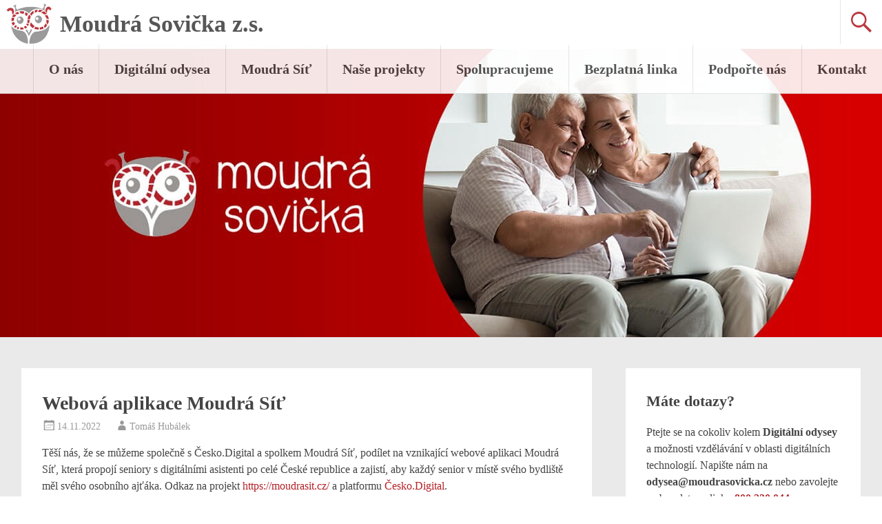

--- FILE ---
content_type: text/html; charset=UTF-8
request_url: https://www.moudrasovicka.cz/webova-aplikace-moudra-sit/
body_size: 30452
content:
<!DOCTYPE html><html lang=cs><head><link rel=stylesheet href="https://www.moudrasovicka.cz/?w3tc_minify=49a69.default.include.4283e4.css" media=all> <script src="https://www.moudrasovicka.cz/?w3tc_minify=49a69.default.include.2b96cc.js"></script> <meta charset="UTF-8"><meta name="viewport" content="width=device-width, initial-scale=1"><link rel=profile href=http://gmpg.org/xfn/11><link rel="shortcut icon" href=https://www.moudrasovicka.cz/wp-content/themes/radiate/favicon.ico><link rel=pingback href><meta name='robots' content='index, follow, max-image-preview:large, max-snippet:-1, max-video-preview:-1'><style>img:is([sizes="auto" i], [sizes^="auto," i]){contain-intrinsic-size:3000px 1500px}</style><title>Webová aplikace Moudrá Síť - Moudrá Sovička z.s.</title><link rel=canonical href=https://www.moudrasovicka.cz/webova-aplikace-moudra-sit/ ><meta property="og:locale" content="cs_CZ"><meta property="og:type" content="article"><meta property="og:title" content="Webová aplikace Moudrá Síť - Moudrá Sovička z.s."><meta property="og:description" content="Těší nás, že se můžeme společně s Česko.Digital a spolkem Moudrá Síť, podílet na vznikající webové aplikaci Moudrá Síť, která propojí seniory s digitálními asistenti po celé České republice a zajistí, aby každý senior v místě svého bydliště měl svého osobního ajťáka. Odkaz na projekt https://moudrasit.cz/ a platformu Česko.Digital. &nbsp;"><meta property="og:url" content="https://www.moudrasovicka.cz/webova-aplikace-moudra-sit/"><meta property="og:site_name" content="Moudrá Sovička z.s."><meta property="article:publisher" content="https://www.facebook.com/MoudraSovicka/"><meta property="article:published_time" content="2022-11-14T04:23:25+00:00"><meta property="article:modified_time" content="2022-11-15T06:34:58+00:00"><meta property="og:image" content="https://www.moudrasovicka.cz/wp-content/uploads/2021/07/20210523-0053-1024x683.jpg"><meta name="author" content="Tomáš Hubálek"><meta name="twitter:label1" content="Napsal(a)"><meta name="twitter:data1" content="Tomáš Hubálek"><meta name="twitter:label2" content="Odhadovaná doba čtení"><meta name="twitter:data2" content="1 minuta"> <script type=application/ld+json class=yoast-schema-graph>{"@context":"https://schema.org","@graph":[{"@type":"Article","@id":"https://www.moudrasovicka.cz/webova-aplikace-moudra-sit/#article","isPartOf":{"@id":"https://www.moudrasovicka.cz/webova-aplikace-moudra-sit/"},"author":{"name":"Tomáš Hubálek","@id":"https://www.moudrasovicka.cz/#/schema/person/515287b9a9207fad031b4c7e505cf8b7"},"headline":"Webová aplikace Moudrá Síť","datePublished":"2022-11-14T04:23:25+00:00","dateModified":"2022-11-15T06:34:58+00:00","mainEntityOfPage":{"@id":"https://www.moudrasovicka.cz/webova-aplikace-moudra-sit/"},"wordCount":73,"publisher":{"@id":"https://www.moudrasovicka.cz/#organization"},"image":{"@id":"https://www.moudrasovicka.cz/webova-aplikace-moudra-sit/#primaryimage"},"thumbnailUrl":"https://www.moudrasovicka.cz/wp-content/uploads/2021/07/20210523-0053-1024x683.jpg","inLanguage":"cs"},{"@type":"WebPage","@id":"https://www.moudrasovicka.cz/webova-aplikace-moudra-sit/","url":"https://www.moudrasovicka.cz/webova-aplikace-moudra-sit/","name":"Webová aplikace Moudrá Síť - Moudrá Sovička z.s.","isPartOf":{"@id":"https://www.moudrasovicka.cz/#website"},"primaryImageOfPage":{"@id":"https://www.moudrasovicka.cz/webova-aplikace-moudra-sit/#primaryimage"},"image":{"@id":"https://www.moudrasovicka.cz/webova-aplikace-moudra-sit/#primaryimage"},"thumbnailUrl":"https://www.moudrasovicka.cz/wp-content/uploads/2021/07/20210523-0053-1024x683.jpg","datePublished":"2022-11-14T04:23:25+00:00","dateModified":"2022-11-15T06:34:58+00:00","breadcrumb":{"@id":"https://www.moudrasovicka.cz/webova-aplikace-moudra-sit/#breadcrumb"},"inLanguage":"cs","potentialAction":[{"@type":"ReadAction","target":["https://www.moudrasovicka.cz/webova-aplikace-moudra-sit/"]}]},{"@type":"ImageObject","inLanguage":"cs","@id":"https://www.moudrasovicka.cz/webova-aplikace-moudra-sit/#primaryimage","url":"https://www.moudrasovicka.cz/wp-content/uploads/2021/07/20210523-0053.jpg","contentUrl":"https://www.moudrasovicka.cz/wp-content/uploads/2021/07/20210523-0053.jpg","width":1920,"height":1281},{"@type":"BreadcrumbList","@id":"https://www.moudrasovicka.cz/webova-aplikace-moudra-sit/#breadcrumb","itemListElement":[{"@type":"ListItem","position":1,"name":"Domů","item":"https://www.moudrasovicka.cz/"},{"@type":"ListItem","position":2,"name":"Webová aplikace Moudrá Síť"}]},{"@type":"WebSite","@id":"https://www.moudrasovicka.cz/#website","url":"https://www.moudrasovicka.cz/","name":"Moudrá Sovička z.s.","description":"Pomoc s prvním spuštěním a nastavením počítače, tabletu nebo telefonu","publisher":{"@id":"https://www.moudrasovicka.cz/#organization"},"potentialAction":[{"@type":"SearchAction","target":{"@type":"EntryPoint","urlTemplate":"https://www.moudrasovicka.cz/?s={search_term_string}"},"query-input":{"@type":"PropertyValueSpecification","valueRequired":true,"valueName":"search_term_string"}}],"inLanguage":"cs"},{"@type":"Organization","@id":"https://www.moudrasovicka.cz/#organization","name":"Moudrá Sovička z.s.","url":"https://www.moudrasovicka.cz/","logo":{"@type":"ImageObject","inLanguage":"cs","@id":"https://www.moudrasovicka.cz/#/schema/logo/image/","url":"https://www.moudrasovicka.cz/wp-content/uploads/cropped-logo_MS_sovicka_150831.png","contentUrl":"https://www.moudrasovicka.cz/wp-content/uploads/cropped-logo_MS_sovicka_150831.png","width":512,"height":512,"caption":"Moudrá Sovička z.s."},"image":{"@id":"https://www.moudrasovicka.cz/#/schema/logo/image/"},"sameAs":["https://www.facebook.com/MoudraSovicka/"]},{"@type":"Person","@id":"https://www.moudrasovicka.cz/#/schema/person/515287b9a9207fad031b4c7e505cf8b7","name":"Tomáš Hubálek","image":{"@type":"ImageObject","inLanguage":"cs","@id":"https://www.moudrasovicka.cz/#/schema/person/image/","url":"https://secure.gravatar.com/avatar/83b2b2cedce90481ce1a4aa6936976a9f630893d9501990519862e98799f8d09?s=96&d=identicon&r=g","contentUrl":"https://secure.gravatar.com/avatar/83b2b2cedce90481ce1a4aa6936976a9f630893d9501990519862e98799f8d09?s=96&d=identicon&r=g","caption":"Tomáš Hubálek"},"sameAs":["http://www.moudrasovicka.cz"]}]}</script> <link rel=alternate type=application/rss+xml title="Moudrá Sovička z.s. &raquo; RSS zdroj" href=https://www.moudrasovicka.cz/feed/ ><link rel=alternate type=application/rss+xml title="Moudrá Sovička z.s. &raquo; RSS komentářů" href=https://www.moudrasovicka.cz/comments/feed/ ><style>[consent-id]:not(.rcb-content-blocker):not([consent-transaction-complete]):not([consent-visual-use-parent^="children:"]):not([consent-confirm]){opacity:0!important}.rcb-content-blocker+.rcb-content-blocker-children-fallback~*{display:none!important}</style><link rel=preload href=https://www.moudrasovicka.cz/wp-content/643daf85f50e175cd1fe8c5d5b37fcc7/dist/2137521336.js as=script><link rel=preload href=https://www.moudrasovicka.cz/wp-content/643daf85f50e175cd1fe8c5d5b37fcc7/dist/103266043.js as=script> <script data-cfasync=false defer src=https://www.moudrasovicka.cz/wp-content/643daf85f50e175cd1fe8c5d5b37fcc7/dist/2137521336.js id=real-cookie-banner-pro-vendor-real-cookie-banner-pro-banner-js></script> <script type=application/json data-skip-lazy-load=js-extra data-skip-moving=true data-no-defer nitro-exclude data-alt-type=application/ld+json data-dont-merge data-wpmeteor-nooptimize=true data-cfasync=false id=a02eeffba510c431574be8535f58638851-js-extra>{"slug":"real-cookie-banner-pro","textDomain":"real-cookie-banner","version":"5.2.6","restUrl":"https:\/\/www.moudrasovicka.cz\/wp-json\/real-cookie-banner\/v1\/","restNamespace":"real-cookie-banner\/v1","restPathObfuscateOffset":"6ee77e8fd05b59a7","restRoot":"https:\/\/www.moudrasovicka.cz\/wp-json\/","restQuery":{"_v":"5.2.6","_locale":"user"},"restNonce":"eb64f38a0b","restRecreateNonceEndpoint":"https:\/\/www.moudrasovicka.cz\/wp-admin\/admin-ajax.php?action=rest-nonce","publicUrl":"https:\/\/www.moudrasovicka.cz\/wp-content\/plugins\/real-cookie-banner-pro\/public\/","chunkFolder":"dist","chunksLanguageFolder":"https:\/\/www.moudrasovicka.cz\/wp-content\/languages\/mo-cache\/real-cookie-banner-pro\/","chunks":{"chunk-config-tab-blocker.lite.js":["cs_CZ-83d48f038e1cf6148175589160cda67e","cs_CZ-e5c2f3318cd06f18a058318f5795a54b","cs_CZ-76129424d1eb6744d17357561a128725","cs_CZ-d3d8ada331df664d13fa407b77bc690b"],"chunk-config-tab-blocker.pro.js":["cs_CZ-ddf5ae983675e7b6eec2afc2d53654a2","cs_CZ-487d95eea292aab22c80aa3ae9be41f0","cs_CZ-ab0e642081d4d0d660276c9cebfe9f5d","cs_CZ-0f5f6074a855fa677e6086b82145bd50"],"chunk-config-tab-consent.lite.js":["cs_CZ-3823d7521a3fc2857511061e0d660408"],"chunk-config-tab-consent.pro.js":["cs_CZ-9cb9ecf8c1e8ce14036b5f3a5e19f098"],"chunk-config-tab-cookies.lite.js":["cs_CZ-1a51b37d0ef409906245c7ed80d76040","cs_CZ-e5c2f3318cd06f18a058318f5795a54b","cs_CZ-76129424d1eb6744d17357561a128725"],"chunk-config-tab-cookies.pro.js":["cs_CZ-572ee75deed92e7a74abba4b86604687","cs_CZ-487d95eea292aab22c80aa3ae9be41f0","cs_CZ-ab0e642081d4d0d660276c9cebfe9f5d"],"chunk-config-tab-dashboard.lite.js":["cs_CZ-f843c51245ecd2b389746275b3da66b6"],"chunk-config-tab-dashboard.pro.js":["cs_CZ-ae5ae8f925f0409361cfe395645ac077"],"chunk-config-tab-import.lite.js":["cs_CZ-66df94240f04843e5a208823e466a850"],"chunk-config-tab-import.pro.js":["cs_CZ-e5fee6b51986d4ff7a051d6f6a7b076a"],"chunk-config-tab-licensing.lite.js":["cs_CZ-e01f803e4093b19d6787901b9591b5a6"],"chunk-config-tab-licensing.pro.js":["cs_CZ-4918ea9704f47c2055904e4104d4ffba"],"chunk-config-tab-scanner.lite.js":["cs_CZ-b10b39f1099ef599835c729334e38429"],"chunk-config-tab-scanner.pro.js":["cs_CZ-752a1502ab4f0bebfa2ad50c68ef571f"],"chunk-config-tab-settings.lite.js":["cs_CZ-37978e0b06b4eb18b16164a2d9c93a2c"],"chunk-config-tab-settings.pro.js":["cs_CZ-e59d3dcc762e276255c8989fbd1f80e3"],"chunk-config-tab-tcf.lite.js":["cs_CZ-4f658bdbf0aa370053460bc9e3cd1f69","cs_CZ-e5c2f3318cd06f18a058318f5795a54b","cs_CZ-d3d8ada331df664d13fa407b77bc690b"],"chunk-config-tab-tcf.pro.js":["cs_CZ-e1e83d5b8a28f1f91f63b9de2a8b181a","cs_CZ-487d95eea292aab22c80aa3ae9be41f0","cs_CZ-0f5f6074a855fa677e6086b82145bd50"]},"others":{"customizeValuesBanner":"{\"layout\":{\"type\":\"banner\",\"maxHeightEnabled\":false,\"maxHeight\":740,\"dialogMaxWidth\":530,\"dialogPosition\":\"middleCenter\",\"dialogMargin\":[0,0,0,0],\"bannerPosition\":\"bottom\",\"bannerMaxWidth\":1024,\"dialogBorderRadius\":3,\"borderRadius\":5,\"animationIn\":\"none\",\"animationInDuration\":500,\"animationInOnlyMobile\":true,\"animationOut\":\"none\",\"animationOutDuration\":500,\"animationOutOnlyMobile\":true,\"overlay\":false,\"overlayBg\":\"#000000\",\"overlayBgAlpha\":38,\"overlayBlur\":2},\"decision\":{\"acceptAll\":\"button\",\"acceptEssentials\":\"button\",\"showCloseIcon\":false,\"acceptIndividual\":\"link\",\"buttonOrder\":\"all,essential,save,individual\",\"showGroups\":true,\"groupsFirstView\":false,\"saveButton\":\"always\"},\"design\":{\"bg\":\"#ffffff\",\"textAlign\":\"left\",\"linkTextDecoration\":\"underline\",\"borderWidth\":0,\"borderColor\":\"#ffffff\",\"fontSize\":16,\"fontColor\":\"#444444\",\"fontInheritFamily\":true,\"fontFamily\":\"Arial, Helvetica, sans-serif\",\"fontWeight\":\"normal\",\"boxShadowEnabled\":true,\"boxShadowOffsetX\":0,\"boxShadowOffsetY\":5,\"boxShadowBlurRadius\":13,\"boxShadowSpreadRadius\":0,\"boxShadowColor\":\"#000000\",\"boxShadowColorAlpha\":20},\"headerDesign\":{\"inheritBg\":true,\"bg\":\"#f4f4f4\",\"inheritTextAlign\":true,\"textAlign\":\"center\",\"padding\":[10,20,10,20],\"logo\":\"\",\"logoRetina\":\"\",\"logoMaxHeight\":40,\"logoPosition\":\"left\",\"logoMargin\":[5,15,5,15],\"fontSize\":28,\"fontColor\":\"#444444\",\"fontInheritFamily\":true,\"fontFamily\":\"Arial, Helvetica, sans-serif\",\"fontWeight\":\"bold\",\"borderWidth\":1,\"borderColor\":\"#efefef\"},\"bodyDesign\":{\"padding\":[15,20,10,20],\"descriptionInheritFontSize\":true,\"descriptionFontSize\":13,\"dottedGroupsInheritFontSize\":true,\"dottedGroupsFontSize\":13,\"dottedGroupsBulletColor\":\"#444444\",\"teachingsInheritTextAlign\":true,\"teachingsTextAlign\":\"center\",\"teachingsSeparatorActive\":false,\"teachingsSeparatorWidth\":50,\"teachingsSeparatorHeight\":1,\"teachingsSeparatorColor\":\"#15779b\",\"teachingsInheritFontSize\":false,\"teachingsFontSize\":16,\"teachingsInheritFontColor\":false,\"teachingsFontColor\":\"#7c7c7c\",\"accordionMargin\":[10,0,5,0],\"accordionPadding\":[5,10,5,10],\"accordionArrowType\":\"outlined\",\"accordionArrowColor\":\"#15779b\",\"accordionBg\":\"#ffffff\",\"accordionActiveBg\":\"#f9f9f9\",\"accordionHoverBg\":\"#efefef\",\"accordionBorderWidth\":1,\"accordionBorderColor\":\"#efefef\",\"accordionTitleFontSize\":12,\"accordionTitleFontColor\":\"#2b2b2b\",\"accordionTitleFontWeight\":\"normal\",\"accordionDescriptionMargin\":[5,0,0,0],\"accordionDescriptionFontSize\":12,\"accordionDescriptionFontColor\":\"#828282\",\"accordionDescriptionFontWeight\":\"normal\",\"acceptAllOneRowLayout\":false,\"acceptAllPadding\":[10,10,10,10],\"acceptAllBg\":\"#b42128\",\"acceptAllTextAlign\":\"center\",\"acceptAllFontSize\":18,\"acceptAllFontColor\":\"#ffffff\",\"acceptAllFontWeight\":\"normal\",\"acceptAllBorderWidth\":0,\"acceptAllBorderColor\":\"#000000\",\"acceptAllHoverBg\":\"#c24d52\",\"acceptAllHoverFontColor\":\"#ffffff\",\"acceptAllHoverBorderColor\":\"#000000\",\"acceptEssentialsUseAcceptAll\":true,\"acceptEssentialsButtonType\":\"\",\"acceptEssentialsPadding\":[10,10,10,10],\"acceptEssentialsBg\":\"#efefef\",\"acceptEssentialsTextAlign\":\"center\",\"acceptEssentialsFontSize\":18,\"acceptEssentialsFontColor\":\"#0a0a0a\",\"acceptEssentialsFontWeight\":\"normal\",\"acceptEssentialsBorderWidth\":0,\"acceptEssentialsBorderColor\":\"#000000\",\"acceptEssentialsHoverBg\":\"#e8e8e8\",\"acceptEssentialsHoverFontColor\":\"#000000\",\"acceptEssentialsHoverBorderColor\":\"#000000\",\"acceptIndividualPadding\":[10,5,5,5],\"acceptIndividualBg\":\"#ffffff\",\"acceptIndividualTextAlign\":\"center\",\"acceptIndividualFontSize\":18,\"acceptIndividualFontColor\":\"#b42128\",\"acceptIndividualFontWeight\":\"normal\",\"acceptIndividualBorderWidth\":0,\"acceptIndividualBorderColor\":\"#000000\",\"acceptIndividualHoverBg\":\"#ffffff\",\"acceptIndividualHoverFontColor\":\"#b42128\",\"acceptIndividualHoverBorderColor\":\"#000000\"},\"footerDesign\":{\"poweredByLink\":false,\"inheritBg\":false,\"bg\":\"#ffffff\",\"inheritTextAlign\":true,\"textAlign\":\"center\",\"padding\":[10,20,15,20],\"fontSize\":14,\"fontColor\":\"#7c7c7c\",\"fontInheritFamily\":true,\"fontFamily\":\"Arial, Helvetica, sans-serif\",\"fontWeight\":\"normal\",\"hoverFontColor\":\"#2b2b2b\",\"borderWidth\":1,\"borderColor\":\"#efefef\",\"languageSwitcher\":\"flags\"},\"texts\":{\"headline\":\"Nastaven\\u00ed soukrom\\u00ed\",\"description\":\"Na na\\u0161ich str\\u00e1nk\\u00e1ch pou\\u017e\\u00edv\\u00e1me cookies a podobn\\u00e9 technologie pro zpracov\\u00e1n\\u00ed osobn\\u00edch \\u00fadaj\\u016f, nap\\u0159. va\\u0161i IP adresu. Tato data tak\\u00e9 sd\\u00edl\\u00edme se t\\u0159et\\u00edmi stranami. Zpracov\\u00e1n\\u00ed dat m\\u016f\\u017ee b\\u00fdt prov\\u00e1d\\u011bno s va\\u0161\\u00edm souhlasem nebo na z\\u00e1klad\\u011b opr\\u00e1vn\\u011bn\\u00e9ho z\\u00e1jmu, to je mo\\u017en\\u00e9 upravit ve vlastn\\u00edm nastaven\\u00ed soukrom\\u00ed. M\\u00e1te pr\\u00e1vo souhlasit pouze s nezbytn\\u00fdmi slu\\u017ebami a p\\u0159\\u00edpadn\\u011b zm\\u011bnit nebo odvolat souhlas pozd\\u011bji.\",\"acceptAll\":\"P\\u0159ijmout v\\u0161e\",\"acceptEssentials\":\"Pokra\\u010dovat bez souhlasu\",\"acceptIndividual\":\"Vlastn\\u00ed nastaven\\u00ed soukrom\\u00ed\",\"poweredBy\":\"1\",\"dataProcessingInUnsafeCountries\":\"N\\u011bkter\\u00e9 slu\\u017eby zpracov\\u00e1vaj\\u00ed osobn\\u00ed \\u00fadaje v nebezpe\\u010dn\\u00fdch t\\u0159et\\u00edch zem\\u00edch. Sv\\u00fdm souhlasem tak\\u00e9 souhlas\\u00edte se zpracov\\u00e1n\\u00edm \\u00fadaj\\u016f ozna\\u010den\\u00fdch slu\\u017eeb podle {{legalBasis}}, s riziky, jako jsou nedostate\\u010dn\\u00e9 pr\\u00e1vn\\u00ed prost\\u0159edky n\\u00e1pravy, neopr\\u00e1vn\\u011bn\\u00fd p\\u0159\\u00edstup \\u00fa\\u0159ad\\u016f bez informac\\u00ed nebo mo\\u017enosti vzn\\u00e9st n\\u00e1mitku, neopr\\u00e1vn\\u011bn\\u00fd p\\u0159enos t\\u0159et\\u00edm stran\\u00e1m a nedostate\\u010dn\\u00e1 opat\\u0159en\\u00ed pro zabezpe\\u010den\\u00ed dat.\",\"ageNoticeBanner\":\"You are under {{minAge}} years old? Then you cannot consent to optional services. Ask your parents or legal guardians to agree to these services with you.\",\"ageNoticeBlocker\":\"You are under {{minAge}} years old? Unfortunately, you are not permitted to consent to this service to view this content. Please ask your parents or guardians to agree to the service with you!\",\"listServicesNotice\":\"By accepting all services, you allow {{services}} to be loaded. These services are divided into groups {{serviceGroups}} according to their purpose (belonging marked with superscript numbers).\",\"listServicesLegitimateInterestNotice\":\"In addition, {{services}} are loaded based on a legitimate interest.\",\"tcfStacksCustomName\":\"Services with various purposes outside the TCF standard\",\"tcfStacksCustomDescription\":\"Services that do not share consents via the TCF standard, but via other technologies. These are divided into several groups according to their purpose. Some of them are used based on a legitimate interest (e.g. threat prevention), others are used only with your consent. Details about the individual groups and purposes of the services can be found in the individual privacy settings.\",\"consentForwardingExternalHosts\":\"Your consent is also applicable on {{websites}}.\",\"blockerHeadline\":\"{{name}} zablokov\\u00e1n kv\\u016fli nastaven\\u00ed soukrom\\u00ed\",\"blockerLinkShowMissing\":\"Zobrazit v\\u0161echny slu\\u017eby, se kter\\u00fdmi zat\\u00edm nebyl d\\u00e1n souhlas\",\"blockerLoadButton\":\"P\\u0159ijmout po\\u017eadovan\\u00e9 slu\\u017eby a znovu na\\u010d\\u00edst obsah\",\"blockerAcceptInfo\":\"Nahr\\u00e1n\\u00ed blokovan\\u00e9ho obsahu uprav\\u00ed va\\u0161e nastaven\\u00ed soukrom\\u00ed. Obsah z t\\u00e9to slu\\u017eby nebude v budoucnu blokov\\u00e1n. Va\\u0161e rozhodnut\\u00ed m\\u00e1te pr\\u00e1vo kdykoliv odvolat nebo zm\\u011bnit.\",\"stickyHistory\":\"Historie nastaven\\u00ed ochrany osobn\\u00edch \\u00fadaj\\u016f\",\"stickyRevoke\":\"Odvol\\u00e1n\\u00ed souhlas\\u016f\",\"stickyRevokeSuccessMessage\":\"\\u00dasp\\u011b\\u0161n\\u011b jste odvolali souhlas se slu\\u017ebami se soubory cookie a zpracov\\u00e1n\\u00edm osobn\\u00edch \\u00fadaj\\u016f. Str\\u00e1nka se nyn\\u00ed znovu na\\u010dte!\",\"stickyChange\":\"Zm\\u011bnit nastaven\\u00ed ochrany osobn\\u00edch \\u00fadaj\\u016f\"},\"individualLayout\":{\"inheritDialogMaxWidth\":false,\"dialogMaxWidth\":970,\"inheritBannerMaxWidth\":true,\"bannerMaxWidth\":1980,\"descriptionTextAlign\":\"left\"},\"group\":{\"checkboxBg\":\"#f0f0f0\",\"checkboxBorderWidth\":1,\"checkboxBorderColor\":\"#d2d2d2\",\"checkboxActiveColor\":\"#ffffff\",\"checkboxActiveBg\":\"#b42128\",\"checkboxActiveBorderColor\":\"#b42128\",\"groupInheritBg\":true,\"groupBg\":\"#f4f4f4\",\"groupPadding\":[15,15,15,15],\"groupSpacing\":10,\"groupBorderRadius\":5,\"groupBorderWidth\":1,\"groupBorderColor\":\"#f4f4f4\",\"headlineFontSize\":16,\"headlineFontWeight\":\"normal\",\"headlineFontColor\":\"#444444\",\"descriptionFontSize\":16,\"descriptionFontColor\":\"#444444\",\"linkColor\":\"#b42128\",\"linkHoverColor\":\"#b42128\",\"detailsHideLessRelevant\":true},\"saveButton\":{\"useAcceptAll\":true,\"type\":\"button\",\"padding\":[10,10,10,10],\"bg\":\"#efefef\",\"textAlign\":\"center\",\"fontSize\":18,\"fontColor\":\"#0a0a0a\",\"fontWeight\":\"normal\",\"borderWidth\":0,\"borderColor\":\"#000000\",\"hoverBg\":\"#e8e8e8\",\"hoverFontColor\":\"#000000\",\"hoverBorderColor\":\"#000000\"},\"individualTexts\":{\"headline\":\"Vlastn\\u00ed nastaven\\u00ed soukrom\\u00ed\",\"description\":\"Na na\\u0161ich str\\u00e1nk\\u00e1ch pou\\u017e\\u00edv\\u00e1me cookies a podobn\\u00e9 technologie pro zpracov\\u00e1n\\u00ed osobn\\u00edch \\u00fadaj\\u016f, nap\\u0159. va\\u0161i IP adresu. Tato data tak\\u00e9 sd\\u00edl\\u00edme se t\\u0159et\\u00edmi stranami. Zpracov\\u00e1n\\u00ed dat m\\u016f\\u017ee b\\u00fdt prov\\u00e1d\\u011bno s va\\u0161\\u00edm souhlasem nebo na z\\u00e1klad\\u011b opr\\u00e1vn\\u011bn\\u00e9ho z\\u00e1jmu, to je mo\\u017en\\u00e9 n\\u00ed\\u017ee upravit. M\\u00e1te pr\\u00e1vo souhlasit pouze s nezbytn\\u00fdmi slu\\u017ebami a p\\u0159\\u00edpadn\\u011b zm\\u011bnit nebo odvolat souhlas pozd\\u011bji. Uv\\u00e1d\\u00edme zde p\\u0159ehled v\\u0161ech slu\\u017eeb, kter\\u00e9 tento web vyu\\u017e\\u00edv\\u00e1. M\\u016f\\u017eete si zobrazit podrobn\\u00e9 informace o ka\\u017ed\\u00e9 slu\\u017eb\\u011b a vyj\\u00e1d\\u0159it sv\\u016fj souhlas, p\\u0159\\u00edpadn\\u011b zam\\u00edtnut\\u00ed.\",\"save\":\"Ulo\\u017eit vlastn\\u00ed nastaven\\u00ed\",\"showMore\":\"Zobrazit podrobnosti\",\"hideMore\":\"Skr\\u00fdt podrobnosti\",\"postamble\":\"\"},\"mobile\":{\"enabled\":true,\"maxHeight\":400,\"hideHeader\":false,\"alignment\":\"bottom\",\"scalePercent\":90,\"scalePercentVertical\":-50},\"sticky\":{\"enabled\":false,\"animationsEnabled\":true,\"alignment\":\"left\",\"bubbleBorderRadius\":50,\"icon\":\"fingerprint\",\"iconCustom\":\"\",\"iconCustomRetina\":\"\",\"iconSize\":30,\"iconColor\":\"#ffffff\",\"bubbleMargin\":[10,20,20,20],\"bubblePadding\":15,\"bubbleBg\":\"#15779b\",\"bubbleBorderWidth\":0,\"bubbleBorderColor\":\"#10556f\",\"boxShadowEnabled\":true,\"boxShadowOffsetX\":0,\"boxShadowOffsetY\":2,\"boxShadowBlurRadius\":5,\"boxShadowSpreadRadius\":1,\"boxShadowColor\":\"#105b77\",\"boxShadowColorAlpha\":40,\"bubbleHoverBg\":\"#ffffff\",\"bubbleHoverBorderColor\":\"#000000\",\"hoverIconColor\":\"#000000\",\"hoverIconCustom\":\"\",\"hoverIconCustomRetina\":\"\",\"menuFontSize\":16,\"menuBorderRadius\":5,\"menuItemSpacing\":10,\"menuItemPadding\":[5,10,5,10]},\"customCss\":{\"css\":\"\",\"antiAdBlocker\":\"y\"}}","isPro":true,"showProHints":false,"proUrl":"https:\/\/devowl.io\/go\/real-cookie-banner?source=rcb-lite","showLiteNotice":false,"frontend":{"groups":"[{\"id\":8,\"name\":\"Nezbytn\\u00e9\",\"slug\":\"essential\",\"description\":\"Nezbytn\\u00e9 slu\\u017eby jsou nutn\\u00e9 pro z\\u00e1kladn\\u00ed funkcionalitu webov\\u00fdch str\\u00e1nek. Zahrnuj\\u00ed pouze technicky nezbytn\\u00e9 slu\\u017eby. Tyto slu\\u017eby nemohou b\\u00fdt odm\\u00edtnuty.\",\"isEssential\":true,\"isDefault\":false,\"items\":[{\"id\":5428,\"name\":\"Real Cookie Banner\",\"purpose\":\"Real Cookie Banner \\u017e\\u00e1d\\u00e1 n\\u00e1v\\u0161t\\u011bvn\\u00edky webov\\u00fdch str\\u00e1nek o souhlas s ukl\\u00e1d\\u00e1n\\u00edm soubor\\u016f cookies a zpracov\\u00e1n\\u00edm osobn\\u00edch \\u00fadaj\\u016f. Ka\\u017ed\\u00e9mu n\\u00e1v\\u0161t\\u011bvn\\u00edkovi webov\\u00fdch str\\u00e1nek je proto p\\u0159i\\u0159azen identifik\\u00e1tor UUID (pseudonymn\\u00ed identifikace u\\u017eivatele), kter\\u00fd je platn\\u00fd a\\u017e do vypr\\u0161en\\u00ed platnosti souboru cookie s ulo\\u017een\\u00fdm souhlasem. Soubory cookie se pou\\u017e\\u00edvaj\\u00ed k testov\\u00e1n\\u00ed, zda je mo\\u017en\\u00e9 soubory cookie nastavit k ulo\\u017een\\u00ed odkazu na dokumentovan\\u00fd souhlas, nebo d\\u00e1le k ulo\\u017een\\u00ed informac\\u00ed o tom, s jak\\u00fdmi slu\\u017ebami z jak\\u00fdch skupin n\\u00e1v\\u0161t\\u011bvn\\u00edk souhlasil, v p\\u0159\\u00edpad\\u011b, \\u017ee byl souhlas z\\u00edsk\\u00e1n v r\\u00e1mci Transparency & Consent Framework (TCF), k ulo\\u017een\\u00ed souhlasu u partner\\u016f TCF, \\u00fa\\u010del\\u016f, zvl\\u00e1\\u0161tn\\u00edch \\u00fa\\u010del\\u016f, funkc\\u00ed a speci\\u00e1ln\\u00edch funkc\\u00ed. V r\\u00e1mci povinnosti poskytov\\u00e1n\\u00ed informac\\u00ed podle GDPR je z\\u00edskan\\u00fd souhlas pln\\u011b zdokumentov\\u00e1n. To zahrnuje krom\\u011b slu\\u017eeb a skupin slu\\u017eeb, s nimi\\u017e n\\u00e1v\\u0161t\\u011bvn\\u00edk souhlasil, tak\\u00e9 skute\\u010dnost, zda byl souhlas z\\u00edsk\\u00e1n podle standardu TCF, s jak\\u00fdmi partnery TCF, \\u00fa\\u010dely a funkcemi n\\u00e1v\\u0161t\\u011bvn\\u00edk souhlasil, ve\\u0161ker\\u00e1 nastaven\\u00ed banneru se soubory cookie v dob\\u011b ud\\u011blen\\u00ed souhlasu, a tak\\u00e9 technick\\u00e9 okolnosti (nap\\u0159. velikost zobrazen\\u00e9 plochy v dob\\u011b ud\\u011blen\\u00ed souhlasu) a interakce u\\u017eivatele (nap\\u0159. kliknut\\u00ed na tla\\u010d\\u00edtka), kter\\u00e9 k ud\\u011blen\\u00ed souhlasu vedly. Souhlas se shroma\\u017e\\u010fuje pouze jednou pro ka\\u017ed\\u00fd jazyk.\",\"providerContact\":{\"phone\":\"\",\"email\":\"\",\"link\":\"\"},\"isProviderCurrentWebsite\":true,\"provider\":\"Moudr\\u00e1 Sovi\\u010dka z.s.\",\"uniqueName\":\"real-cookie-banner\",\"isEmbeddingOnlyExternalResources\":false,\"legalBasis\":\"legal-requirement\",\"dataProcessingInCountries\":[],\"dataProcessingInCountriesSpecialTreatments\":[],\"technicalDefinitions\":[{\"type\":\"http\",\"name\":\"real_cookie_banner*\",\"host\":\".moudrasovicka.cz\",\"duration\":365,\"durationUnit\":\"d\",\"isSessionDuration\":false,\"purpose\":\"Jedine\\u010dn\\u00fd identifik\\u00e1tor pro souhlas, ale ne pro n\\u00e1v\\u0161t\\u011bvn\\u00edka webov\\u00fdch str\\u00e1nek. Revizn\\u00ed hash pro nastaven\\u00ed banneru cookie (texty, barvy, funkce, skupiny slu\\u017eeb, slu\\u017eby, blok\\u00e1tory obsahu atd.). Identifik\\u00e1tory pro odsouhlasen\\u00e9 slu\\u017eby a skupiny slu\\u017eeb.\"},{\"type\":\"http\",\"name\":\"real_cookie_banner*-tcf\",\"host\":\".moudrasovicka.cz\",\"duration\":365,\"durationUnit\":\"d\",\"isSessionDuration\":false,\"purpose\":\"Souhlasy shrom\\u00e1\\u017ed\\u011bn\\u00e9 v r\\u00e1mci TCF ulo\\u017een\\u00e9 ve form\\u00e1tu TC String, v\\u010detn\\u011b dodavatel\\u016f TCF, \\u00fa\\u010del\\u016f, zvl\\u00e1\\u0161tn\\u00edch \\u00fa\\u010del\\u016f, funkc\\u00ed a zvl\\u00e1\\u0161tn\\u00edch funkc\\u00ed.\"},{\"type\":\"http\",\"name\":\"real_cookie_banner*-gcm\",\"host\":\".moudrasovicka.cz\",\"duration\":365,\"durationUnit\":\"d\",\"isSessionDuration\":false,\"purpose\":\"Souhlasy s typy souhlas\\u016f (\\u00fa\\u010dely) shrom\\u00e1\\u017ed\\u011bn\\u00e9 v re\\u017eimu souhlasu Google ulo\\u017een\\u00e9 pro v\\u0161echny slu\\u017eby kompatibiln\\u00ed s re\\u017eimem souhlasu Google.\"},{\"type\":\"http\",\"name\":\"real_cookie_banner-test\",\"host\":\".moudrasovicka.cz\",\"duration\":365,\"durationUnit\":\"d\",\"isSessionDuration\":false,\"purpose\":\"Soubor cookie nastaven\\u00fd pro testov\\u00e1n\\u00ed funk\\u010dnosti soubor\\u016f cookie HTTP. Smaz\\u00e1n ihned po skon\\u010den\\u00ed testu.\"},{\"type\":\"local\",\"name\":\"real_cookie_banner*\",\"host\":\"https:\\\/\\\/www.moudrasovicka.cz\",\"duration\":1,\"durationUnit\":\"d\",\"isSessionDuration\":false,\"purpose\":\"Jedine\\u010dn\\u00fd identifik\\u00e1tor pro souhlas, ale ne pro n\\u00e1v\\u0161t\\u011bvn\\u00edka webov\\u00fdch str\\u00e1nek. Revizn\\u00ed hash pro nastaven\\u00ed banneru cookie (texty, barvy, funkce, skupiny slu\\u017eeb, slu\\u017eby, blok\\u00e1tory obsahu atd.). Identifik\\u00e1tory pro odsouhlasen\\u00e9 slu\\u017eby a skupiny slu\\u017eeb. Je ulo\\u017een pouze do doby, ne\\u017e je souhlas zdokumentov\\u00e1n na serveru webov\\u00e9 str\\u00e1nky.\"},{\"type\":\"local\",\"name\":\"real_cookie_banner*-tcf\",\"host\":\"https:\\\/\\\/www.moudrasovicka.cz\",\"duration\":1,\"durationUnit\":\"d\",\"isSessionDuration\":false,\"purpose\":\"Souhlasy shrom\\u00e1\\u017ed\\u011bn\\u00e9 v r\\u00e1mci TCF ulo\\u017een\\u00e9 ve form\\u00e1tu TC String, v\\u010detn\\u011b dodavatel\\u016f TCF, \\u00fa\\u010del\\u016f, zvl\\u00e1\\u0161tn\\u00edch \\u00fa\\u010del\\u016f, funkc\\u00ed a zvl\\u00e1\\u0161tn\\u00edch funkc\\u00ed. Je ulo\\u017een pouze do doby, ne\\u017e je souhlas zdokumentov\\u00e1n na webov\\u00e9m serveru.\"},{\"type\":\"local\",\"name\":\"real_cookie_banner*-gcm\",\"host\":\"https:\\\/\\\/www.moudrasovicka.cz\",\"duration\":1,\"durationUnit\":\"d\",\"isSessionDuration\":false,\"purpose\":\"Souhlasy shrom\\u00e1\\u017ed\\u011bn\\u00e9 v re\\u017eimu souhlasu Google ulo\\u017een\\u00e9 v typech souhlas\\u016f (\\u00fa\\u010delech) pro v\\u0161echny slu\\u017eby kompatibiln\\u00ed s re\\u017eimem souhlasu Google. Je ulo\\u017een pouze do doby, ne\\u017e je souhlas zdokumentov\\u00e1n na serveru webov\\u00e9 str\\u00e1nky.\"},{\"type\":\"local\",\"name\":\"real_cookie_banner-consent-queue*\",\"host\":\"https:\\\/\\\/www.moudrasovicka.cz\",\"duration\":1,\"durationUnit\":\"d\",\"isSessionDuration\":false,\"purpose\":\"M\\u00edstn\\u00ed ukl\\u00e1d\\u00e1n\\u00ed v\\u00fdb\\u011bru do mezipam\\u011bti v banneru cookie, dokud server nedolo\\u017e\\u00ed souhlas; dokumentace periodicky nebo p\\u0159i p\\u0159ep\\u00edn\\u00e1n\\u00ed str\\u00e1nek, pokud je server nedostupn\\u00fd nebo p\\u0159et\\u00ed\\u017een\\u00fd.\"}],\"codeDynamics\":[],\"providerPrivacyPolicyUrl\":\"https:\\\/\\\/www.moudrasovicka.cz\\\/\",\"providerLegalNoticeUrl\":\"\",\"tagManagerOptInEventName\":\"\",\"tagManagerOptOutEventName\":\"\",\"googleConsentModeConsentTypes\":[],\"executePriority\":10,\"codeOptIn\":\"\",\"executeCodeOptInWhenNoTagManagerConsentIsGiven\":false,\"codeOptOut\":\"\",\"executeCodeOptOutWhenNoTagManagerConsentIsGiven\":false,\"deleteTechnicalDefinitionsAfterOptOut\":false,\"codeOnPageLoad\":\"\",\"presetId\":\"real-cookie-banner\"}]},{\"id\":9,\"name\":\"Funk\\u010dn\\u00ed\",\"slug\":\"functional\",\"description\":\"Funk\\u010dn\\u00ed slu\\u017eby jsou nezbytn\\u00e9 pro poskytov\\u00e1n\\u00ed vlastnost\\u00ed nad r\\u00e1mec z\\u00e1kladn\\u00ed funkcionality, nap\\u0159. hez\\u010d\\u00ed fonty, p\\u0159ehr\\u00e1v\\u00e1n\\u00ed videa nebo interaktivn\\u00ed prvky Webu 2.0. Obsah z video platforem a soci\\u00e1ln\\u00edch m\\u00e9di\\u00ed je ve v\\u00fdchoz\\u00edm stavu blokov\\u00e1n a m\\u016f\\u017ee b\\u00fdt povolen. Pokud je slu\\u017eba povolena, obsah se nahraje automaticky bez nutnosti dal\\u0161\\u00edho ru\\u010dn\\u00edho potvrzen\\u00ed.\",\"isEssential\":false,\"isDefault\":false,\"items\":[{\"id\":5868,\"name\":\"Airtable\",\"purpose\":\"Airtable je cloudov\\u00e1 slu\\u017eba pro sd\\u00edlenou spolupr\\u00e1ci na tabulkov\\u00fdch datech. Na tomto webu obstar\\u00e1v\\u00e1 online dotazn\\u00edky.\",\"providerContact\":{\"phone\":\"\",\"email\":\"\",\"link\":\"\"},\"isProviderCurrentWebsite\":false,\"provider\":\"Airtable\",\"uniqueName\":\"airtable\",\"isEmbeddingOnlyExternalResources\":false,\"legalBasis\":\"consent\",\"dataProcessingInCountries\":[],\"dataProcessingInCountriesSpecialTreatments\":[],\"technicalDefinitions\":[{\"type\":\"http\",\"name\":\"__Host-airtable-session\",\"host\":\"www.airtable.com\",\"duration\":1,\"durationUnit\":\"y\",\"isSessionDuration\":false,\"purpose\":\"\"},{\"type\":\"http\",\"name\":\"__Host-airtablesession. sig\",\"host\":\".airtable.com\",\"duration\":1,\"durationUnit\":\"y\",\"isSessionDuration\":false,\"purpose\":\"\"},{\"type\":\"http\",\"name\":\"AWSELB\",\"host\":\"www.airtable.com\",\"duration\":0,\"durationUnit\":\"y\",\"isSessionDuration\":true,\"purpose\":\"\"},{\"type\":\"http\",\"name\":\"AWSELBCORS\",\"host\":\"www.airtable.com\",\"duration\":0,\"durationUnit\":\"y\",\"isSessionDuration\":true,\"purpose\":\"\"},{\"type\":\"http\",\"name\":\"brw\",\"host\":\".airtable.com\",\"duration\":1,\"durationUnit\":\"y\",\"isSessionDuration\":false,\"purpose\":\"\"},{\"type\":\"http\",\"name\":\"_ga\",\"host\":\".airtable.com\",\"duration\":2,\"durationUnit\":\"y\",\"isSessionDuration\":false,\"purpose\":\"\"},{\"type\":\"http\",\"name\":\"_gat\",\"host\":\".airtable.com\",\"duration\":10,\"durationUnit\":\"m\",\"isSessionDuration\":false,\"purpose\":\"\"},{\"type\":\"http\",\"name\":\"_gat_xxxxxxxxxxxxxxxxxxx xxxxxxx\",\"host\":\".airtable.com\",\"duration\":10,\"durationUnit\":\"m\",\"isSessionDuration\":false,\"purpose\":\"\"},{\"type\":\"http\",\"name\":\"_gid\",\"host\":\".airtable.com\",\"duration\":1,\"durationUnit\":\"d\",\"isSessionDuration\":false,\"purpose\":\"\"},{\"type\":\"http\",\"name\":\"amplitude_cookie_test\",\"host\":\".airtable.com\",\"duration\":0,\"durationUnit\":\"y\",\"isSessionDuration\":true,\"purpose\":\"\"},{\"type\":\"http\",\"name\":\"amplitude_id_01c5c9182 d4beaee719619af5db39 310airtable.com\",\"host\":\".airtable.com\",\"duration\":10,\"durationUnit\":\"y\",\"isSessionDuration\":false,\"purpose\":\"\"},{\"type\":\"http\",\"name\":\"amplitude_testairtable.co m\",\"host\":\".airtable.com\",\"duration\":10,\"durationUnit\":\"y\",\"isSessionDuration\":false,\"purpose\":\"\"},{\"type\":\"http\",\"name\":\"lightstep_guid%2Fshared Form\",\"host\":\".airtable.com\",\"duration\":7,\"durationUnit\":\"d\",\"isSessionDuration\":false,\"purpose\":\"\"},{\"type\":\"http\",\"name\":\"lightstep_guid%2Fshared ViewOrApp\",\"host\":\".airtable.com\",\"duration\":7,\"durationUnit\":\"d\",\"isSessionDuration\":false,\"purpose\":\"\"},{\"type\":\"http\",\"name\":\"lightstep_session_id\",\"host\":\".airtable.com\",\"duration\":7,\"durationUnit\":\"d\",\"isSessionDuration\":false,\"purpose\":\"\"},{\"type\":\"http\",\"name\":\"mv\",\"host\":\".airtable.com\",\"duration\":1,\"durationUnit\":\"d\",\"isSessionDuration\":false,\"purpose\":\"\"},{\"type\":\"http\",\"name\":\"optimizelyDomainTestCo okie\",\"host\":\".airtable.com\",\"duration\":6,\"durationUnit\":\"mo\",\"isSessionDuration\":false,\"purpose\":\"\"},{\"type\":\"http\",\"name\":\"optimizelyEndUserId\",\"host\":\".airtable.com\",\"duration\":6,\"durationUnit\":\"mo\",\"isSessionDuration\":false,\"purpose\":\"\"},{\"type\":\"http\",\"name\":\"__tld__\",\"host\":\".airtable.com\",\"duration\":10,\"durationUnit\":\"m\",\"isSessionDuration\":false,\"purpose\":\"\"},{\"type\":\"http\",\"name\":\"__zlcmid\",\"host\":\".airtable.com\",\"duration\":1,\"durationUnit\":\"y\",\"isSessionDuration\":false,\"purpose\":\"\"},{\"type\":\"http\",\"name\":\"ajs%3Acookies\",\"host\":\".airtable.com\",\"duration\":1,\"durationUnit\":\"y\",\"isSessionDuration\":false,\"purpose\":\"\"},{\"type\":\"http\",\"name\":\"ajs%3Atest\",\"host\":\".airtable.com\",\"duration\":1,\"durationUnit\":\"y\",\"isSessionDuration\":false,\"purpose\":\"\"},{\"type\":\"http\",\"name\":\"intercom-id-wb1whb4b\",\"host\":\".airtable.com\",\"duration\":9,\"durationUnit\":\"mo\",\"isSessionDuration\":false,\"purpose\":\"\"},{\"type\":\"http\",\"name\":\"intercom-sessionwb1whb4b\",\"host\":\".airtable.com\",\"duration\":7,\"durationUnit\":\"d\",\"isSessionDuration\":false,\"purpose\":\"\"},{\"type\":\"http\",\"name\":\"shared_view_signup_7_d ay_cooldown\",\"host\":\".airtable.com\",\"duration\":7,\"durationUnit\":\"d\",\"isSessionDuration\":false,\"purpose\":\"\"},{\"type\":\"http\",\"name\":\"zte2095\",\"host\":\".airtable.com\",\"duration\":0,\"durationUnit\":\"y\",\"isSessionDuration\":true,\"purpose\":\"\"},{\"type\":\"http\",\"name\":\"ajs_group_id\",\"host\":\".airtable.com\",\"duration\":10,\"durationUnit\":\"m\",\"isSessionDuration\":false,\"purpose\":\"\"},{\"type\":\"http\",\"name\":\"ajs_user_id\",\"host\":\".airtable.com\",\"duration\":10,\"durationUnit\":\"m\",\"isSessionDuration\":false,\"purpose\":\"\"}],\"codeDynamics\":[],\"providerPrivacyPolicyUrl\":\"https:\\\/\\\/www.airtable.com\\\/privacy\",\"providerLegalNoticeUrl\":\"\",\"tagManagerOptInEventName\":\"\",\"tagManagerOptOutEventName\":\"\",\"googleConsentModeConsentTypes\":[],\"executePriority\":10,\"codeOptIn\":\"\",\"executeCodeOptInWhenNoTagManagerConsentIsGiven\":false,\"codeOptOut\":\"\",\"executeCodeOptOutWhenNoTagManagerConsentIsGiven\":false,\"deleteTechnicalDefinitionsAfterOptOut\":false,\"codeOnPageLoad\":\"\",\"presetId\":\"\"},{\"id\":5866,\"name\":\"YouTube\",\"purpose\":\"Slu\\u017eba YouTube umo\\u017e\\u0148uje vkl\\u00e1dat obsah zve\\u0159ejn\\u011bn\\u00fd na webu youtube.com do webov\\u00fdch str\\u00e1nek a obohatit je tak o videa. To vy\\u017eaduje zpracov\\u00e1n\\u00ed IP adresy a metadat u\\u017eivatele. Soubory cookie nebo technologie podobn\\u00e9 soubor\\u016fm cookie lze ukl\\u00e1dat a \\u010d\\u00edst. Mohou obsahovat osobn\\u00ed \\u00fadaje a technick\\u00e9 \\u00fadaje, jako jsou ID u\\u017eivatele, souhlas, nastaven\\u00ed p\\u0159ehr\\u00e1va\\u010de videa, p\\u0159ipojen\\u00e1 za\\u0159\\u00edzen\\u00ed, interakce se slu\\u017ebou, ozn\\u00e1men\\u00ed push a pou\\u017e\\u00edvan\\u00fd \\u00fa\\u010det. Tyto \\u00fadaje mohou b\\u00fdt pou\\u017eity ke shroma\\u017e\\u010fov\\u00e1n\\u00ed nav\\u0161t\\u00edven\\u00fdch webov\\u00fdch str\\u00e1nek, podrobn\\u00fdch statistik o chov\\u00e1n\\u00ed u\\u017eivatel\\u016f a mohou b\\u00fdt pou\\u017eity ke zlep\\u0161en\\u00ed slu\\u017eeb spole\\u010dnosti Google. Lze je tak\\u00e9 pou\\u017e\\u00edt k profilov\\u00e1n\\u00ed, nap\\u0159. k poskytov\\u00e1n\\u00ed personalizovan\\u00fdch slu\\u017eeb, jako jsou reklamy zalo\\u017een\\u00e9 na va\\u0161ich z\\u00e1jmech nebo doporu\\u010den\\u00edch. Tyto \\u00fadaje m\\u016f\\u017ee spole\\u010dnost Google propojit s \\u00fadaji u\\u017eivatel\\u016f p\\u0159ihl\\u00e1\\u0161en\\u00fdch na webov\\u00fdch str\\u00e1nk\\u00e1ch spole\\u010dnosti Google (nap\\u0159. youtube.com a google.com). Spole\\u010dnost Google poskytuje osobn\\u00ed \\u00fadaje sv\\u00fdm p\\u0159idru\\u017een\\u00fdm spole\\u010dnostem a dal\\u0161\\u00edm d\\u016fv\\u011bryhodn\\u00fdm podnik\\u016fm nebo osob\\u00e1m, kter\\u00e9 je pro ni zpracov\\u00e1vaj\\u00ed na z\\u00e1klad\\u011b pokyn\\u016f spole\\u010dnosti Google a v souladu s jej\\u00edmi z\\u00e1sadami ochrany osobn\\u00edch \\u00fadaj\\u016f.\",\"providerContact\":{\"phone\":\"+1 650 253 0000\",\"email\":\"dpo-google@google.com\",\"link\":\"https:\\\/\\\/support.google.com\\\/?hl=cs\"},\"isProviderCurrentWebsite\":false,\"provider\":\"Google Ireland Limited, Gordon House, Barrow Street, Dublin 4, Ireland\",\"uniqueName\":\"youtube\",\"isEmbeddingOnlyExternalResources\":false,\"legalBasis\":\"consent\",\"dataProcessingInCountries\":[\"US\",\"IE\",\"CL\",\"NL\",\"BE\",\"FI\",\"DK\",\"TW\",\"JP\",\"SG\",\"BR\",\"GB\",\"FR\",\"DE\",\"PL\",\"ES\",\"IT\",\"CH\",\"IL\",\"KR\",\"IN\",\"HK\",\"AU\",\"QA\"],\"dataProcessingInCountriesSpecialTreatments\":[\"provider-is-self-certified-trans-atlantic-data-privacy-framework\"],\"technicalDefinitions\":[{\"type\":\"http\",\"name\":\"SIDCC\",\"host\":\".youtube.com\",\"duration\":1,\"durationUnit\":\"y\",\"isSessionDuration\":false,\"purpose\":\"\"},{\"type\":\"http\",\"name\":\"__Secure-3PAPISID\",\"host\":\".youtube.com\",\"duration\":13,\"durationUnit\":\"mo\",\"isSessionDuration\":false,\"purpose\":\"\"},{\"type\":\"http\",\"name\":\"__Secure-APISID\",\"host\":\".youtube.com\",\"duration\":1,\"durationUnit\":\"mo\",\"isSessionDuration\":false,\"purpose\":\"\"},{\"type\":\"http\",\"name\":\"SAPISID\",\"host\":\".youtube.com\",\"duration\":13,\"durationUnit\":\"mo\",\"isSessionDuration\":false,\"purpose\":\"\"},{\"type\":\"http\",\"name\":\"SSID\",\"host\":\".youtube.com\",\"duration\":13,\"durationUnit\":\"mo\",\"isSessionDuration\":false,\"purpose\":\"\"},{\"type\":\"http\",\"name\":\"1P_JAR\",\"host\":\".youtube.com\",\"duration\":1,\"durationUnit\":\"mo\",\"isSessionDuration\":false,\"purpose\":\"\"},{\"type\":\"http\",\"name\":\"SEARCH_SAMESITE\",\"host\":\".youtube.com\",\"duration\":6,\"durationUnit\":\"mo\",\"isSessionDuration\":false,\"purpose\":\"\"},{\"type\":\"http\",\"name\":\"YSC\",\"host\":\".youtube.com\",\"duration\":1,\"durationUnit\":\"y\",\"isSessionDuration\":true,\"purpose\":\"Jedine\\u010dn\\u00e9 ID relace pro rozpozn\\u00e1n\\u00ed, \\u017ee po\\u017eadavky v r\\u00e1mci relace prohl\\u00ed\\u017ee\\u010de poch\\u00e1zej\\u00ed od u\\u017eivatele, a nikoli z jin\\u00fdch webov\\u00fdch str\\u00e1nek.\"},{\"type\":\"http\",\"name\":\"LOGIN_INFO\",\"host\":\".youtube.com\",\"duration\":13,\"durationUnit\":\"mo\",\"isSessionDuration\":false,\"purpose\":\"\"},{\"type\":\"http\",\"name\":\"HSID\",\"host\":\".youtube.com\",\"duration\":13,\"durationUnit\":\"mo\",\"isSessionDuration\":false,\"purpose\":\"\"},{\"type\":\"http\",\"name\":\"VISITOR_INFO1_LIVE\",\"host\":\".youtube.com\",\"duration\":7,\"durationUnit\":\"mo\",\"isSessionDuration\":false,\"purpose\":\"\"},{\"type\":\"http\",\"name\":\"CONSENT\",\"host\":\".youtube.com\",\"duration\":9,\"durationUnit\":\"mo\",\"isSessionDuration\":false,\"purpose\":\"\"},{\"type\":\"http\",\"name\":\"__Secure-SSID\",\"host\":\".youtube.com\",\"duration\":1,\"durationUnit\":\"mo\",\"isSessionDuration\":false,\"purpose\":\"\"},{\"type\":\"http\",\"name\":\"__Secure-HSID\",\"host\":\".youtube.com\",\"duration\":1,\"durationUnit\":\"mo\",\"isSessionDuration\":false,\"purpose\":\"\"},{\"type\":\"http\",\"name\":\"APISID\",\"host\":\".youtube.com\",\"duration\":13,\"durationUnit\":\"mo\",\"isSessionDuration\":false,\"purpose\":\"\"},{\"type\":\"http\",\"name\":\"__Secure-3PSID\",\"host\":\".youtube.com\",\"duration\":13,\"durationUnit\":\"mo\",\"isSessionDuration\":false,\"purpose\":\"\"},{\"type\":\"http\",\"name\":\"PREF\",\"host\":\".youtube.com\",\"duration\":1,\"durationUnit\":\"y\",\"isSessionDuration\":false,\"purpose\":\"Jedine\\u010dn\\u00e9 ID pro nastaven\\u00ed preferovan\\u00fdch nastaven\\u00ed str\\u00e1nky a nastaven\\u00ed p\\u0159ehr\\u00e1v\\u00e1n\\u00ed, jako jsou explicitn\\u00ed mo\\u017enosti automatick\\u00e9ho p\\u0159ehr\\u00e1v\\u00e1n\\u00ed, n\\u00e1hodn\\u00e9ho v\\u00fdb\\u011bru obsahu a velikosti p\\u0159ehr\\u00e1va\\u010de.\"},{\"type\":\"http\",\"name\":\"SID\",\"host\":\".youtube.com\",\"duration\":13,\"durationUnit\":\"mo\",\"isSessionDuration\":false,\"purpose\":\"\"},{\"type\":\"http\",\"name\":\"s_gl\",\"host\":\".youtube.com\",\"duration\":0,\"durationUnit\":\"y\",\"isSessionDuration\":true,\"purpose\":\"\"},{\"type\":\"http\",\"name\":\"SIDCC\",\"host\":\".google.com\",\"duration\":1,\"durationUnit\":\"y\",\"isSessionDuration\":false,\"purpose\":\"\"},{\"type\":\"http\",\"name\":\"__Secure-3PAPISID\",\"host\":\".google.com\",\"duration\":13,\"durationUnit\":\"mo\",\"isSessionDuration\":false,\"purpose\":\"\"},{\"type\":\"http\",\"name\":\"SAPISID\",\"host\":\".google.com\",\"duration\":13,\"durationUnit\":\"mo\",\"isSessionDuration\":false,\"purpose\":\"\"},{\"type\":\"http\",\"name\":\"APISID\",\"host\":\".google.com\",\"duration\":13,\"durationUnit\":\"mo\",\"isSessionDuration\":false,\"purpose\":\"\"},{\"type\":\"http\",\"name\":\"OTZ\",\"host\":\"www.google.com\",\"duration\":1,\"durationUnit\":\"d\",\"isSessionDuration\":false,\"purpose\":\"\"},{\"type\":\"http\",\"name\":\"IDE\",\"host\":\".doubleclick.net\",\"duration\":9,\"durationUnit\":\"mo\",\"isSessionDuration\":false,\"purpose\":\"Jedine\\u010dn\\u00e9 identifika\\u010dn\\u00ed tokeny pro personalizaci reklam na v\\u0161ech str\\u00e1nk\\u00e1ch vyu\\u017e\\u00edvaj\\u00edc\\u00edch reklamn\\u00ed s\\u00ed\\u0165 Google.\"},{\"type\":\"http\",\"name\":\"SOCS\",\"host\":\".youtube.com\",\"duration\":9,\"durationUnit\":\"mo\",\"isSessionDuration\":false,\"purpose\":\"Nastaven\\u00ed souhlasu u\\u017eivatel\\u016f s ukl\\u00e1d\\u00e1n\\u00edm jejich preferenc\\u00ed ve slu\\u017eb\\u00e1ch Google\"},{\"type\":\"http\",\"name\":\"SOCS\",\"host\":\".google.com\",\"duration\":13,\"durationUnit\":\"mo\",\"isSessionDuration\":false,\"purpose\":\"Nastaven\\u00ed souhlasu u\\u017eivatel\\u016f s ukl\\u00e1d\\u00e1n\\u00edm jejich preferenc\\u00ed ve slu\\u017eb\\u00e1ch Google\"},{\"type\":\"local\",\"name\":\"yt-remote-device-id\",\"host\":\"https:\\\/\\\/www.youtube.com\",\"duration\":1,\"durationUnit\":\"y\",\"isSessionDuration\":false,\"purpose\":\"Jedine\\u010dn\\u00e9 ID za\\u0159\\u00edzen\\u00ed, \\u010das vytvo\\u0159en\\u00ed a vypr\\u0161en\\u00ed platnosti objektu\"},{\"type\":\"local\",\"name\":\"yt-player-headers-readable\",\"host\":\"https:\\\/\\\/www.youtube.com\",\"duration\":1,\"durationUnit\":\"y\",\"isSessionDuration\":false,\"purpose\":\"Stav technick\\u00e9 \\u010ditelnosti z\\u00e1hlav\\u00ed p\\u0159ehr\\u00e1va\\u010de YouTube, \\u010das vytvo\\u0159en\\u00ed a vypr\\u0161en\\u00ed platnosti objektu\"},{\"type\":\"local\",\"name\":\"ytidb::LAST_RESULT_ENTRY_KEY\",\"host\":\"https:\\\/\\\/www.youtube.com\",\"duration\":1,\"durationUnit\":\"y\",\"isSessionDuration\":false,\"purpose\":\"\"},{\"type\":\"local\",\"name\":\"yt-fullerscreen-edu-button-shown-count\",\"host\":\"https:\\\/\\\/www.youtube.com\",\"duration\":1,\"durationUnit\":\"y\",\"isSessionDuration\":false,\"purpose\":\"\"},{\"type\":\"local\",\"name\":\"yt-remote-connected-devices\",\"host\":\"https:\\\/\\\/www.youtube.com\",\"duration\":1,\"durationUnit\":\"y\",\"isSessionDuration\":false,\"purpose\":\"Seznam za\\u0159\\u00edzen\\u00ed p\\u0159idru\\u017een\\u00fdch k \\u00fa\\u010dtu YouTube, \\u010das vytvo\\u0159en\\u00ed a vypr\\u0161en\\u00ed platnosti objektu\"},{\"type\":\"local\",\"name\":\"yt-player-bandwidth\",\"host\":\"https:\\\/\\\/www.youtube.com\",\"duration\":1,\"durationUnit\":\"y\",\"isSessionDuration\":false,\"purpose\":\"Informace o vyu\\u017eit\\u00ed \\u0161\\u00ed\\u0159ky p\\u00e1sma p\\u0159ehr\\u00e1va\\u010de YouTube, \\u010das vytvo\\u0159en\\u00ed a vypr\\u0161en\\u00ed platnosti objektu.\"},{\"type\":\"indexedDb\",\"name\":\"LogsDatabaseV2:*||\",\"host\":\"https:\\\/\\\/www.youtube.com\",\"duration\":1,\"durationUnit\":\"y\",\"isSessionDuration\":false,\"purpose\":\"\"},{\"type\":\"indexedDb\",\"name\":\"ServiceWorkerLogsDatabase\",\"host\":\"https:\\\/\\\/www.youtube.com\",\"duration\":1,\"durationUnit\":\"y\",\"isSessionDuration\":false,\"purpose\":\"\"},{\"type\":\"indexedDb\",\"name\":\"YtldbMeta\",\"host\":\"https:\\\/\\\/www.youtube.com\",\"duration\":1,\"durationUnit\":\"y\",\"isSessionDuration\":false,\"purpose\":\"\"},{\"type\":\"http\",\"name\":\"__Secure-YEC\",\"host\":\".youtube.com\",\"duration\":1,\"durationUnit\":\"y\",\"isSessionDuration\":false,\"purpose\":\"Jedine\\u010dn\\u00fd identifik\\u00e1tor slou\\u017e\\u00edc\\u00ed k odhalov\\u00e1n\\u00ed spamu, podvod\\u016f a zneu\\u017eit\\u00ed.\"},{\"type\":\"http\",\"name\":\"test_cookie\",\"host\":\".doubleclick.net\",\"duration\":1,\"durationUnit\":\"d\",\"isSessionDuration\":false,\"purpose\":\"Testuje, zda lze nastavit soubory cookie\"},{\"type\":\"local\",\"name\":\"yt-player-quality\",\"host\":\"https:\\\/\\\/www.youtube.com\",\"duration\":1,\"durationUnit\":\"y\",\"isSessionDuration\":false,\"purpose\":\"V\\u00fdstupn\\u00ed kvalita videa pro videa YouTube, \\u010das vytvo\\u0159en\\u00ed a vypr\\u0161en\\u00ed platnosti objektu\"},{\"type\":\"local\",\"name\":\"yt-player-performance-cap\",\"host\":\"https:\\\/\\\/www.youtube.com\",\"duration\":1,\"durationUnit\":\"y\",\"isSessionDuration\":false,\"purpose\":\"\"},{\"type\":\"local\",\"name\":\"yt-player-volume\",\"host\":\"https:\\\/\\\/www.youtube.com\",\"duration\":1,\"durationUnit\":\"y\",\"isSessionDuration\":false,\"purpose\":\"Nastaven\\u00ed zvuku pro p\\u0159ehr\\u00e1va\\u010d YouTube, \\u010das vytvo\\u0159en\\u00ed a vypr\\u0161en\\u00ed platnosti objektu\"},{\"type\":\"indexedDb\",\"name\":\"PersistentEntityStoreDb:*||\",\"host\":\"https:\\\/\\\/www.youtube.com\",\"duration\":1,\"durationUnit\":\"y\",\"isSessionDuration\":false,\"purpose\":\"\"},{\"type\":\"indexedDb\",\"name\":\"yt-idb-pref-storage:*||\",\"host\":\"https:\\\/\\\/www.youtube.com\",\"duration\":1,\"durationUnit\":\"y\",\"isSessionDuration\":false,\"purpose\":\"\"},{\"type\":\"local\",\"name\":\"yt.innertube::nextId\",\"host\":\"https:\\\/\\\/www.youtube.com\",\"duration\":1,\"durationUnit\":\"y\",\"isSessionDuration\":false,\"purpose\":\"\"},{\"type\":\"local\",\"name\":\"yt.innertube::requests\",\"host\":\"https:\\\/\\\/www.youtube.com\",\"duration\":1,\"durationUnit\":\"y\",\"isSessionDuration\":false,\"purpose\":\"\"},{\"type\":\"local\",\"name\":\"yt-html5-player-modules::subtitlesModuleData::module-enabled\",\"host\":\"https:\\\/\\\/www.youtube.com\",\"duration\":1,\"durationUnit\":\"y\",\"isSessionDuration\":false,\"purpose\":\"\"},{\"type\":\"session\",\"name\":\"yt-remote-session-app\",\"host\":\"https:\\\/\\\/www.youtube.com\",\"duration\":1,\"durationUnit\":\"y\",\"isSessionDuration\":false,\"purpose\":\"Aplikace pou\\u017eit\\u00e1 pro relaci a \\u010das vytvo\\u0159en\\u00ed objektu\"},{\"type\":\"session\",\"name\":\"yt-remote-cast-installed\",\"host\":\"https:\\\/\\\/www.youtube.com\",\"duration\":1,\"durationUnit\":\"y\",\"isSessionDuration\":false,\"purpose\":\"Stav instalace funkce \\\"remote-cast\\\" a \\u010das vytvo\\u0159en\\u00ed objektu\"},{\"type\":\"session\",\"name\":\"yt-player-volume\",\"host\":\"https:\\\/\\\/www.youtube.com\",\"duration\":1,\"durationUnit\":\"y\",\"isSessionDuration\":false,\"purpose\":\"Nastaven\\u00ed zvuku pro p\\u0159ehr\\u00e1va\\u010d YouTube, \\u010das vytvo\\u0159en\\u00ed objektu\"},{\"type\":\"session\",\"name\":\"yt-remote-session-name\",\"host\":\"https:\\\/\\\/www.youtube.com\",\"duration\":1,\"durationUnit\":\"y\",\"isSessionDuration\":false,\"purpose\":\"N\\u00e1zev aktivn\\u00ed relace a \\u010das vytvo\\u0159en\\u00ed objektu\"},{\"type\":\"session\",\"name\":\"yt-remote-cast-available\",\"host\":\"https:\\\/\\\/www.youtube.com\",\"duration\":1,\"durationUnit\":\"y\",\"isSessionDuration\":false,\"purpose\":\"Stav dostupnosti funkce \\\"remote-cast\\\" a \\u010das vytvo\\u0159en\\u00ed objektu\"},{\"type\":\"session\",\"name\":\"yt-remote-fast-check-period\",\"host\":\"https:\\\/\\\/www.youtube.com\",\"duration\":1,\"durationUnit\":\"y\",\"isSessionDuration\":false,\"purpose\":\"\\u010cas vytvo\\u0159en\\u00ed objektu jako ur\\u010den\\u00ed, zda lze p\\u0159istupovat k funkci vzd\\u00e1len\\u00e9ho vys\\u00edl\\u00e1n\\u00ed.\"},{\"type\":\"local\",\"name\":\"*||::yt-player::yt-player-lv\",\"host\":\"https:\\\/\\\/www.youtube.com\",\"duration\":1,\"durationUnit\":\"y\",\"isSessionDuration\":false,\"purpose\":\"\"},{\"type\":\"indexedDb\",\"name\":\"swpushnotificationsdb\",\"host\":\"https:\\\/\\\/www.youtube.com\",\"duration\":1,\"durationUnit\":\"y\",\"isSessionDuration\":false,\"purpose\":\"\"},{\"type\":\"indexedDb\",\"name\":\"yt-player-local-media:*||\",\"host\":\"https:\\\/\\\/www.youtube.com\",\"duration\":1,\"durationUnit\":\"y\",\"isSessionDuration\":false,\"purpose\":\"\"},{\"type\":\"indexedDb\",\"name\":\"yt-it-response-store:*||\",\"host\":\"https:\\\/\\\/www.youtube.com\",\"duration\":1,\"durationUnit\":\"y\",\"isSessionDuration\":false,\"purpose\":\"\"},{\"type\":\"http\",\"name\":\"__HOST-GAPS\",\"host\":\"accounts.google.com\",\"duration\":13,\"durationUnit\":\"mo\",\"isSessionDuration\":false,\"purpose\":\"\"},{\"type\":\"http\",\"name\":\"OTZ\",\"host\":\"accounts.google.com\",\"duration\":1,\"durationUnit\":\"d\",\"isSessionDuration\":false,\"purpose\":\"\"},{\"type\":\"http\",\"name\":\"__Secure-1PSIDCC\",\"host\":\".google.com\",\"duration\":1,\"durationUnit\":\"y\",\"isSessionDuration\":false,\"purpose\":\"\"},{\"type\":\"http\",\"name\":\"VISITOR_PRIVACY_METADATA\",\"host\":\".youtube.com\",\"duration\":7,\"durationUnit\":\"mo\",\"isSessionDuration\":false,\"purpose\":\"\"},{\"type\":\"http\",\"name\":\"__Secure-1PAPISID\",\"host\":\".google.com\",\"duration\":1,\"durationUnit\":\"y\",\"isSessionDuration\":false,\"purpose\":\"\"},{\"type\":\"http\",\"name\":\"__Secure-3PSIDCC\",\"host\":\".youtube.com\",\"duration\":1,\"durationUnit\":\"y\",\"isSessionDuration\":false,\"purpose\":\"\"},{\"type\":\"http\",\"name\":\"__Secure-1PAPISID\",\"host\":\".youtube.com\",\"duration\":13,\"durationUnit\":\"mo\",\"isSessionDuration\":false,\"purpose\":\"\"},{\"type\":\"http\",\"name\":\"__Secure-1PSID\",\"host\":\".youtube.com\",\"duration\":13,\"durationUnit\":\"mo\",\"isSessionDuration\":false,\"purpose\":\"\"},{\"type\":\"http\",\"name\":\"__Secure-3PSIDCC\",\"host\":\".google.com\",\"duration\":1,\"durationUnit\":\"y\",\"isSessionDuration\":false,\"purpose\":\"\"},{\"type\":\"http\",\"name\":\"__Secure-ENID\",\"host\":\".google.com\",\"duration\":13,\"durationUnit\":\"mo\",\"isSessionDuration\":false,\"purpose\":\"\"},{\"type\":\"http\",\"name\":\"AEC\",\"host\":\".google.com\",\"duration\":6,\"durationUnit\":\"mo\",\"isSessionDuration\":false,\"purpose\":\"Jedine\\u010dn\\u00fd identifik\\u00e1tor slou\\u017e\\u00edc\\u00ed k odhalov\\u00e1n\\u00ed spamu, podvod\\u016f a zneu\\u017eit\\u00ed.\"},{\"type\":\"http\",\"name\":\"__Secure-1PSID\",\"host\":\".google.com\",\"duration\":13,\"durationUnit\":\"mo\",\"isSessionDuration\":false,\"purpose\":\"\"},{\"type\":\"indexedDb\",\"name\":\"ytGefConfig:*||\",\"host\":\"https:\\\/\\\/www.youtube.com\",\"duration\":1,\"durationUnit\":\"y\",\"isSessionDuration\":false,\"purpose\":\"\"},{\"type\":\"http\",\"name\":\"__Host-3PLSID\",\"host\":\"accounts.google.com\",\"duration\":13,\"durationUnit\":\"mo\",\"isSessionDuration\":false,\"purpose\":\"\"},{\"type\":\"http\",\"name\":\"LSID\",\"host\":\"accounts.google.com\",\"duration\":13,\"durationUnit\":\"mo\",\"isSessionDuration\":false,\"purpose\":\"\"},{\"type\":\"http\",\"name\":\"ACCOUNT_CHOOSER\",\"host\":\"accounts.google.com\",\"duration\":13,\"durationUnit\":\"mo\",\"isSessionDuration\":false,\"purpose\":\"\"},{\"type\":\"http\",\"name\":\"__Host-1PLSID\",\"host\":\"accounts.google.com\",\"duration\":13,\"durationUnit\":\"mo\",\"isSessionDuration\":false,\"purpose\":\"\"},{\"type\":\"http\",\"name\":\"SSID\",\"host\":\".google.com\",\"duration\":13,\"durationUnit\":\"mo\",\"isSessionDuration\":false,\"purpose\":\"\"},{\"type\":\"http\",\"name\":\"HSID\",\"host\":\".google.com\",\"duration\":13,\"durationUnit\":\"mo\",\"isSessionDuration\":false,\"purpose\":\"\"},{\"type\":\"http\",\"name\":\"__Secure-3PSID\",\"host\":\".google.com\",\"duration\":13,\"durationUnit\":\"mo\",\"isSessionDuration\":false,\"purpose\":\"\"},{\"type\":\"http\",\"name\":\"SID\",\"host\":\".google.com\",\"duration\":13,\"durationUnit\":\"mo\",\"isSessionDuration\":false,\"purpose\":\"\"},{\"type\":\"http\",\"name\":\"CONSENT\",\"host\":\".google.com\",\"duration\":9,\"durationUnit\":\"mo\",\"isSessionDuration\":false,\"purpose\":\"\"},{\"type\":\"http\",\"name\":\"NID\",\"host\":\".google.com\",\"duration\":7,\"durationUnit\":\"mo\",\"isSessionDuration\":false,\"purpose\":\"Jedine\\u010dn\\u00e9 ID pro ulo\\u017een\\u00ed preferovan\\u00fdch nastaven\\u00ed, jako je jazyk, po\\u010det v\\u00fdsledk\\u016f na str\\u00e1nce s v\\u00fdsledky vyhled\\u00e1v\\u00e1n\\u00ed nebo aktivace filtru Google SafeSearch.\"},{\"type\":\"http\",\"name\":\"1P_JAR\",\"host\":\".google.com\",\"duration\":1,\"durationUnit\":\"mo\",\"isSessionDuration\":false,\"purpose\":\"\"},{\"type\":\"http\",\"name\":\"DV\",\"host\":\"www.google.com\",\"duration\":1,\"durationUnit\":\"m\",\"isSessionDuration\":false,\"purpose\":\"\"}],\"codeDynamics\":[],\"providerPrivacyPolicyUrl\":\"https:\\\/\\\/business.safety.google\\\/intl\\\/cs\\\/privacy\\\/\",\"providerLegalNoticeUrl\":\"\",\"tagManagerOptInEventName\":\"\",\"tagManagerOptOutEventName\":\"\",\"googleConsentModeConsentTypes\":[],\"executePriority\":10,\"codeOptIn\":\"\",\"executeCodeOptInWhenNoTagManagerConsentIsGiven\":false,\"codeOptOut\":\"\",\"executeCodeOptOutWhenNoTagManagerConsentIsGiven\":false,\"deleteTechnicalDefinitionsAfterOptOut\":false,\"codeOnPageLoad\":\"\",\"presetId\":\"youtube\"},{\"id\":5443,\"name\":\"Facebook Page Plugin\",\"purpose\":\"Facebook Page Plugin umo\\u017e\\u0148uje vkl\\u00e1d\\u00e1n\\u00ed Facebookov\\u00fdch str\\u00e1nek do webu za \\u00fa\\u010delem jeho vylep\\u0161en\\u00ed. To vy\\u017eaduje zpracov\\u00e1n\\u00ed u\\u017eivatelovy IP adresy a metadat. Cookies nebo technologie na principu cookies mohou b\\u00fdt ukl\\u00e1d\\u00e1ny a \\u010dteny. Tyto cookies mohou obsahovat osobn\\u00ed \\u00fadaje a technick\\u00e1 data jako u\\u017eivatelsk\\u00e9 ID. Tato data mohou b\\u00fdt pou\\u017eita ke shroma\\u017e\\u010fov\\u00e1n\\u00ed nav\\u0161t\\u00edven\\u00fdch str\\u00e1nek, detailn\\u00ed statistiky o u\\u017eivatelsk\\u00e9m chov\\u00e1n\\u00ed a mohou b\\u00fdt vyu\\u017eity pro zlep\\u0161ov\\u00e1n\\u00ed slu\\u017eeb spole\\u010dnosti Meta. Tato data mohou b\\u00fdt spole\\u010dnost\\u00ed Meta propojena s daty u\\u017eivatel\\u016f, p\\u0159ihl\\u00e1\\u0161en\\u00fdch na webech spole\\u010dnosti Meta (nap\\u0159. facebook.com a instagram.com). Pro n\\u011bkter\\u00e9 z t\\u011bchto \\u00fa\\u010del\\u016f vyu\\u017e\\u00edv\\u00e1 Meta informace nap\\u0159\\u00ed\\u010d sv\\u00fdmi produkty a pou\\u017eit\\u00fdmi za\\u0159\\u00edzen\\u00edmi. Informace, kter\\u00e9 pro tyto \\u00fa\\u010dely vyu\\u017e\\u00edvaj\\u00ed, jsou automaticky zpracov\\u00e1v\\u00e1ny jejich syst\\u00e9my. V n\\u011bkter\\u00fdch p\\u0159\\u00edpadech v\\u0161ak tak\\u00e9 vyu\\u017e\\u00edvaj\\u00ed manu\\u00e1ln\\u00ed z\\u00e1sahy pro p\\u0159\\u00edstup a vyhodnocen\\u00ed u\\u017eivatelsk\\u00fdch informac\\u00ed. Meta sd\\u00edl\\u00ed tyto glob\\u00e1ln\\u011b shroma\\u017e\\u010fovan\\u00e9 informace jak intern\\u011b v r\\u00e1mci sv\\u00fdch kancel\\u00e1\\u0159\\u00ed a datov\\u00fdch center, tak extern\\u011b se sv\\u00fdmi partnery, poskytovateli m\\u011b\\u0159en\\u00ed, slu\\u017eeb a dal\\u0161\\u00edmi t\\u0159et\\u00edmi stranami.\",\"providerContact\":{\"phone\":\"\",\"email\":\"support@fb.com\",\"link\":\"\"},\"isProviderCurrentWebsite\":false,\"provider\":\"Meta Platforms Ireland Limited, 4 Grand Canal Square Grand Canal Harbour, Dublin 2, Ireland\",\"uniqueName\":\"facebook-page-plugin\",\"isEmbeddingOnlyExternalResources\":false,\"legalBasis\":\"consent\",\"dataProcessingInCountries\":[\"US\",\"IE\",\"SG\",\"DK\",\"SE\"],\"dataProcessingInCountriesSpecialTreatments\":[\"provider-is-self-certified-trans-atlantic-data-privacy-framework\"],\"technicalDefinitions\":[{\"type\":\"http\",\"name\":\"presence\",\"host\":\".facebook.com\",\"duration\":0,\"durationUnit\":\"y\",\"isSessionDuration\":true,\"purpose\":\"\"},{\"type\":\"http\",\"name\":\"wd\",\"host\":\".facebook.com\",\"duration\":7,\"durationUnit\":\"d\",\"isSessionDuration\":false,\"purpose\":\"Dimensions of the browser window to provide an optimal experience on the device screen\"},{\"type\":\"http\",\"name\":\"spin\",\"host\":\".facebook.com\",\"duration\":1,\"durationUnit\":\"d\",\"isSessionDuration\":false,\"purpose\":\"\"},{\"type\":\"http\",\"name\":\"fr\",\"host\":\".facebook.com\",\"duration\":3,\"durationUnit\":\"mo\",\"isSessionDuration\":false,\"purpose\":\"\"},{\"type\":\"http\",\"name\":\"xs\",\"host\":\".facebook.com\",\"duration\":1,\"durationUnit\":\"y\",\"isSessionDuration\":false,\"purpose\":\"Authenticates you and keeps you logged in as you navigate between pages\"},{\"type\":\"http\",\"name\":\"usida\",\"host\":\".facebook.com\",\"duration\":1,\"durationUnit\":\"y\",\"isSessionDuration\":true,\"purpose\":\"\"},{\"type\":\"http\",\"name\":\"sb\",\"host\":\".facebook.com\",\"duration\":13,\"durationUnit\":\"mo\",\"isSessionDuration\":false,\"purpose\":\"Identifies your browser securely\"},{\"type\":\"http\",\"name\":\"dpr\",\"host\":\".facebook.com\",\"duration\":7,\"durationUnit\":\"d\",\"isSessionDuration\":false,\"purpose\":\"\"},{\"type\":\"http\",\"name\":\"datr\",\"host\":\".facebook.com\",\"duration\":13,\"durationUnit\":\"mo\",\"isSessionDuration\":false,\"purpose\":\"Identifies your browser and helps to identify browsers used by malicious actors and to prevent cyber-security attacks\"},{\"type\":\"http\",\"name\":\"c_user\",\"host\":\".facebook.com\",\"duration\":1,\"durationUnit\":\"y\",\"isSessionDuration\":false,\"purpose\":\"Authenticates you and keeps you logged in as you navigate between pages\"},{\"type\":\"http\",\"name\":\"locale\",\"host\":\".facebook.com\",\"duration\":7,\"durationUnit\":\"d\",\"isSessionDuration\":false,\"purpose\":\"\"},{\"type\":\"session\",\"name\":\"TabId\",\"host\":\"www.facebook.com\",\"duration\":0,\"durationUnit\":\"y\",\"isSessionDuration\":false,\"purpose\":\"\"},{\"type\":\"local\",\"name\":\"Session\",\"host\":\"www.facebook.com\",\"duration\":0,\"durationUnit\":\"y\",\"isSessionDuration\":false,\"purpose\":\"\"},{\"type\":\"local\",\"name\":\"hb_timestamp\",\"host\":\"www.facebook.com\",\"duration\":0,\"durationUnit\":\"y\",\"isSessionDuration\":false,\"purpose\":\"\"},{\"type\":\"local\",\"name\":\"_video_bandwidthEstimate\",\"host\":\"www.facebook.com\",\"duration\":0,\"durationUnit\":\"y\",\"isSessionDuration\":false,\"purpose\":\"\"},{\"type\":\"local\",\"name\":\"CacheStorageVersion\",\"host\":\"www.facebook.com\",\"duration\":0,\"durationUnit\":\"y\",\"isSessionDuration\":false,\"purpose\":\"\"},{\"type\":\"local\",\"name\":\"RTC_CALL_SUMMARY_summary\",\"host\":\"www.facebook.com\",\"duration\":0,\"durationUnit\":\"y\",\"isSessionDuration\":false,\"purpose\":\"\"},{\"type\":\"local\",\"name\":\"marketplaceLoggingBookmarkLogTimestamp\",\"host\":\"www.facebook.com\",\"duration\":0,\"durationUnit\":\"y\",\"isSessionDuration\":false,\"purpose\":\"\"},{\"type\":\"local\",\"name\":\"signal_flush_timestamp\",\"host\":\"www.facebook.com\",\"duration\":0,\"durationUnit\":\"y\",\"isSessionDuration\":false,\"purpose\":\"\"},{\"type\":\"local\",\"name\":\"_cs_marauder_last_session_id\",\"host\":\"www.facebook.com\",\"duration\":0,\"durationUnit\":\"y\",\"isSessionDuration\":false,\"purpose\":\"\"},{\"type\":\"local\",\"name\":\"channel_sub:*\",\"host\":\"www.facebook.com\",\"duration\":0,\"durationUnit\":\"y\",\"isSessionDuration\":false,\"purpose\":\"\"},{\"type\":\"local\",\"name\":\"JewelBase:count-updated\",\"host\":\"www.facebook.com\",\"duration\":0,\"durationUnit\":\"y\",\"isSessionDuration\":false,\"purpose\":\"\"}],\"codeDynamics\":[],\"providerPrivacyPolicyUrl\":\"https:\\\/\\\/www.facebook.com\\\/privacy\\\/policy\\\/\",\"providerLegalNoticeUrl\":\"\",\"tagManagerOptInEventName\":\"\",\"tagManagerOptOutEventName\":\"\",\"googleConsentModeConsentTypes\":[],\"executePriority\":10,\"codeOptIn\":\"base64-encoded:[base64]\",\"executeCodeOptInWhenNoTagManagerConsentIsGiven\":false,\"codeOptOut\":\"\",\"executeCodeOptOutWhenNoTagManagerConsentIsGiven\":false,\"deleteTechnicalDefinitionsAfterOptOut\":false,\"codeOnPageLoad\":\"\",\"presetId\":\"facebook-page-plugin\"},{\"id\":5440,\"name\":\"Facebook (p\\u0159\\u00edsp\\u011bvky a videa)\",\"purpose\":\"Facebook umo\\u017e\\u0148uje vkl\\u00e1d\\u00e1n\\u00ed obsahu publikovan\\u00e9ho na facebook.com do str\\u00e1nek za \\u00fa\\u010delem vylep\\u0161en\\u00ed webu. To vy\\u017eaduje zpracov\\u00e1n\\u00ed u\\u017eivatelovy IP adresy a metadat. Cookies nebo technologie na principu cookies mohou b\\u00fdt ukl\\u00e1d\\u00e1ny a \\u010dteny. Tyto cookies mohou obsahovat osobn\\u00ed \\u00fadaje a technick\\u00e1 data jako u\\u017eivatelsk\\u00e9 ID, nastaven\\u00ed video p\\u0159ehr\\u00e1va\\u010de, interakce se slu\\u017ebou a push notifikace. Tato data mohou b\\u00fdt pou\\u017eita ke shroma\\u017e\\u010fov\\u00e1n\\u00ed nav\\u0161t\\u00edven\\u00fdch str\\u00e1nek, detailn\\u00ed statistiky o u\\u017eivatelsk\\u00e9m chov\\u00e1n\\u00ed a mohou b\\u00fdt vyu\\u017eity pro zlep\\u0161ov\\u00e1n\\u00ed slu\\u017eeb spole\\u010dnosti Meta. Mohou b\\u00fdt tak\\u00e9 pou\\u017eita k profilov\\u00e1n\\u00ed, nap\\u0159. k poskytov\\u00e1n\\u00ed personalizovan\\u00fdch slu\\u017eeb, jako jsou reklamy zalo\\u017een\\u00e9 na va\\u0161ich z\\u00e1jmech nebo doporu\\u010den\\u00ed. Tato data mohou b\\u00fdt spole\\u010dnost\\u00ed Meta propojena s daty u\\u017eivatel\\u016f, p\\u0159ihl\\u00e1\\u0161en\\u00fdch na webech spole\\u010dnosti Meta (nap\\u0159. facebook.com a instagram.com). Pro n\\u011bkter\\u00e9 z t\\u011bchto \\u00fa\\u010del\\u016f vyu\\u017e\\u00edv\\u00e1 Meta informace nap\\u0159\\u00ed\\u010d sv\\u00fdmi produkty a pou\\u017eit\\u00fdmi za\\u0159\\u00edzen\\u00edmi. Informace, kter\\u00e9 pro tyto \\u00fa\\u010dely vyu\\u017e\\u00edvaj\\u00ed, jsou automaticky zpracov\\u00e1v\\u00e1ny jejich syst\\u00e9my. V n\\u011bkter\\u00fdch p\\u0159\\u00edpadech v\\u0161ak tak\\u00e9 vyu\\u017e\\u00edvaj\\u00ed manu\\u00e1ln\\u00ed z\\u00e1sahy pro p\\u0159\\u00edstup a vyhodnocen\\u00ed u\\u017eivatelsk\\u00fdch informac\\u00ed. Meta sd\\u00edl\\u00ed tyto glob\\u00e1ln\\u011b shroma\\u017e\\u010fovan\\u00e9 informace jak intern\\u011b v r\\u00e1mci sv\\u00fdch kancel\\u00e1\\u0159\\u00ed a datov\\u00fdch center, tak extern\\u011b se sv\\u00fdmi partnery, poskytovateli m\\u011b\\u0159en\\u00ed, slu\\u017eeb a dal\\u0161\\u00edmi t\\u0159et\\u00edmi stranami.\",\"providerContact\":{\"phone\":\"\",\"email\":\"support@fb.com\",\"link\":\"\"},\"isProviderCurrentWebsite\":false,\"provider\":\"Meta Platforms Ireland Limited, 4 Grand Canal Square Grand Canal Harbour, Dublin 2, Ireland\",\"uniqueName\":\"facebook-post\",\"isEmbeddingOnlyExternalResources\":false,\"legalBasis\":\"consent\",\"dataProcessingInCountries\":[\"US\",\"IE\",\"SG\",\"DK\",\"SE\"],\"dataProcessingInCountriesSpecialTreatments\":[\"provider-is-self-certified-trans-atlantic-data-privacy-framework\"],\"technicalDefinitions\":[{\"type\":\"http\",\"name\":\"presence\",\"host\":\".facebook.com\",\"duration\":0,\"durationUnit\":\"y\",\"isSessionDuration\":true,\"purpose\":\"\"},{\"type\":\"http\",\"name\":\"wd\",\"host\":\".facebook.com\",\"duration\":7,\"durationUnit\":\"d\",\"isSessionDuration\":false,\"purpose\":\"Dimensions of the browser window to provide an optimal experience on the device screen\"},{\"type\":\"http\",\"name\":\"spin\",\"host\":\".facebook.com\",\"duration\":1,\"durationUnit\":\"d\",\"isSessionDuration\":false,\"purpose\":\"\"},{\"type\":\"http\",\"name\":\"fr\",\"host\":\".facebook.com\",\"duration\":3,\"durationUnit\":\"mo\",\"isSessionDuration\":false,\"purpose\":\"\"},{\"type\":\"http\",\"name\":\"xs\",\"host\":\".facebook.com\",\"duration\":1,\"durationUnit\":\"y\",\"isSessionDuration\":false,\"purpose\":\"Authenticates you as a Facebook user and keeps you logged in as you navigate between pages\"},{\"type\":\"http\",\"name\":\"sb\",\"host\":\".facebook.com\",\"duration\":2,\"durationUnit\":\"y\",\"isSessionDuration\":false,\"purpose\":\"Identifies your browser\"},{\"type\":\"http\",\"name\":\"dpr\",\"host\":\".facebook.com\",\"duration\":7,\"durationUnit\":\"d\",\"isSessionDuration\":false,\"purpose\":\"\"},{\"type\":\"http\",\"name\":\"datr\",\"host\":\".facebook.com\",\"duration\":13,\"durationUnit\":\"mo\",\"isSessionDuration\":false,\"purpose\":\"Identifies your browser and helps to identify browsers used by malicious actors and to prevent cyber-security attacks\"},{\"type\":\"http\",\"name\":\"c_user\",\"host\":\".facebook.com\",\"duration\":1,\"durationUnit\":\"y\",\"isSessionDuration\":false,\"purpose\":\"Authenticates you as a Facebook user and keeps you logged in as you navigate between pages\"},{\"type\":\"http\",\"name\":\"locale\",\"host\":\".facebook.com\",\"duration\":7,\"durationUnit\":\"d\",\"isSessionDuration\":false,\"purpose\":\"\"},{\"type\":\"session\",\"name\":\"TabId\",\"host\":\"www.facebook.com\",\"duration\":0,\"durationUnit\":\"y\",\"isSessionDuration\":false,\"purpose\":\"Unique session ID for an active browser tab\"},{\"type\":\"local\",\"name\":\"Session\",\"host\":\"www.facebook.com\",\"duration\":0,\"durationUnit\":\"y\",\"isSessionDuration\":false,\"purpose\":\"\"},{\"type\":\"local\",\"name\":\"hb_timestamp\",\"host\":\"www.facebook.com\",\"duration\":0,\"durationUnit\":\"y\",\"isSessionDuration\":false,\"purpose\":\"\"},{\"type\":\"local\",\"name\":\"_video_bandwidthEstimate\",\"host\":\"www.facebook.com\",\"duration\":1,\"durationUnit\":\"y\",\"isSessionDuration\":false,\"purpose\":\"\"},{\"type\":\"local\",\"name\":\"CacheStorageVersion\",\"host\":\"www.facebook.com\",\"duration\":0,\"durationUnit\":\"y\",\"isSessionDuration\":false,\"purpose\":\"Version number of the cache to ensure compatibility\"},{\"type\":\"local\",\"name\":\"RTC_CALL_SUMMARY_summary\",\"host\":\"www.facebook.com\",\"duration\":0,\"durationUnit\":\"y\",\"isSessionDuration\":false,\"purpose\":\"\"},{\"type\":\"local\",\"name\":\"marketplaceLoggingBookmarkLogTimestamp\",\"host\":\"www.facebook.com\",\"duration\":0,\"durationUnit\":\"y\",\"isSessionDuration\":false,\"purpose\":\"\"},{\"type\":\"local\",\"name\":\"signal_flush_timestamp\",\"host\":\"www.facebook.com\",\"duration\":0,\"durationUnit\":\"y\",\"isSessionDuration\":false,\"purpose\":\"\"},{\"type\":\"session\",\"name\":\"act\",\"host\":\"www.facebook.com\",\"duration\":0,\"durationUnit\":\"y\",\"isSessionDuration\":false,\"purpose\":\"\"},{\"type\":\"local\",\"name\":\"_cs_marauder_last_session_id\",\"host\":\"www.facebook.com\",\"duration\":0,\"durationUnit\":\"y\",\"isSessionDuration\":false,\"purpose\":\"\"},{\"type\":\"local\",\"name\":\"_cs_marauder_last_event_time\",\"host\":\"www.facebook.com\",\"duration\":0,\"durationUnit\":\"y\",\"isSessionDuration\":false,\"purpose\":\"\"},{\"type\":\"local\",\"name\":\"JewelBase:count-updated\",\"host\":\"www.facebook.com\",\"duration\":0,\"durationUnit\":\"y\",\"isSessionDuration\":false,\"purpose\":\"\"},{\"type\":\"local\",\"name\":\"armadillo_msgr_data_loss_stats\",\"host\":\"www.facebook.com\",\"duration\":1,\"durationUnit\":\"y\",\"isSessionDuration\":false,\"purpose\":\"\"},{\"type\":\"local\",\"name\":\"mw_worker_ready\",\"host\":\"www.facebook.com\",\"duration\":1,\"durationUnit\":\"y\",\"isSessionDuration\":false,\"purpose\":\"\"},{\"type\":\"local\",\"name\":\"armadillo_msgr_mutex\",\"host\":\"www.facebook.com\",\"duration\":1,\"durationUnit\":\"y\",\"isSessionDuration\":false,\"purpose\":\"\"},{\"type\":\"local\",\"name\":\"armadillo_msgr_local_takeover\",\"host\":\"www.facebook.com\",\"duration\":1,\"durationUnit\":\"y\",\"isSessionDuration\":false,\"purpose\":\"\"},{\"type\":\"local\",\"name\":\"falco_queue_immediately*\",\"host\":\"www.facebook.com\",\"duration\":1,\"durationUnit\":\"y\",\"isSessionDuration\":false,\"purpose\":\"\"},{\"type\":\"local\",\"name\":\"falco_queue_critical*\",\"host\":\"www.facebook.com\",\"duration\":1,\"durationUnit\":\"y\",\"isSessionDuration\":false,\"purpose\":\"\"},{\"type\":\"local\",\"name\":\"falco_queue_log*\",\"host\":\"www.facebook.com\",\"duration\":1,\"durationUnit\":\"y\",\"isSessionDuration\":false,\"purpose\":\"\"},{\"type\":\"local\",\"name\":\"channel_sub:*\",\"host\":\"www.facebook.com\",\"duration\":0,\"durationUnit\":\"y\",\"isSessionDuration\":false,\"purpose\":\"\"},{\"type\":\"local\",\"name\":\"ps:\",\"host\":\"www.facebook.com\",\"duration\":0,\"durationUnit\":\"y\",\"isSessionDuration\":false,\"purpose\":\"\"},{\"type\":\"local\",\"name\":\"_oz_bandwidthAndTTFBSamples\",\"host\":\"www.facebook.com\",\"duration\":0,\"durationUnit\":\"y\",\"isSessionDuration\":false,\"purpose\":\"\"},{\"type\":\"local\",\"name\":\"_oz_bandwidthEstimate\",\"host\":\"www.facebook.com\",\"duration\":0,\"durationUnit\":\"y\",\"isSessionDuration\":false,\"purpose\":\"\"},{\"type\":\"local\",\"name\":\"banzai:last_storage_flush\",\"host\":\"www.facebook.com\",\"duration\":0,\"durationUnit\":\"y\",\"isSessionDuration\":false,\"purpose\":\"\"}],\"codeDynamics\":[],\"providerPrivacyPolicyUrl\":\"https:\\\/\\\/www.facebook.com\\\/privacy\\\/policy\\\/\",\"providerLegalNoticeUrl\":\"\",\"tagManagerOptInEventName\":\"\",\"tagManagerOptOutEventName\":\"\",\"googleConsentModeConsentTypes\":[],\"executePriority\":10,\"codeOptIn\":\"base64-encoded:[base64]\",\"executeCodeOptInWhenNoTagManagerConsentIsGiven\":false,\"codeOptOut\":\"\",\"executeCodeOptOutWhenNoTagManagerConsentIsGiven\":false,\"deleteTechnicalDefinitionsAfterOptOut\":false,\"codeOnPageLoad\":\"\",\"presetId\":\"facebook-post\"}]}]","links":[],"websiteOperator":{"address":"\u017dichl\u00ednek 243, Lan\u0161kroun, 563 01","country":"CZ","contactEmail":"base64-encoded:aW5mb0Btb3VkcmFzb3ZpY2thLmN6","contactPhone":"","contactFormUrl":false},"blocker":[{"id":5869,"name":"Airtable","description":"","rules":["*airtable.com*"],"criteria":"services","tcfVendors":[],"tcfPurposes":[1],"services":[5868],"isVisual":true,"visualType":"default","visualMediaThumbnail":"0","visualContentType":"","isVisualDarkMode":false,"visualBlur":0,"visualDownloadThumbnail":false,"visualHeroButtonText":"","shouldForceToShowVisual":true,"presetId":"","visualThumbnail":null},{"id":5867,"name":"YouTube","description":"","rules":["*youtube.com*","*youtu.be*","*youtube-nocookie.com*","*ytimg.com*","*apis.google.com\/js\/platform.js*","div[class*=\"g-ytsubscribe\"]","*youtube.com\/subscribe_embed*","div[data-settings*=\"youtube_url\"]","script[id=\"uael-video-subscribe-js\"]","div[class*=\"elementor-widget-premium-addon-video-box\"][data-settings*=\"youtube\"]","div[class*=\"td_wrapper_playlist_player_youtube\"]","*wp-content\/plugins\/wp-youtube-lyte\/lyte\/lyte-min.js*","*wp-content\/plugins\/youtube-embed-plus\/scripts\/*","*wp-content\/plugins\/youtube-embed-plus-pro\/scripts\/*","div[id^=\"epyt_gallery\"]","div[class*=\"tcb-yt-bg\"]","a[href*=\"youtube.com\"][rel=\"wp-video-lightbox\"]","lite-youtube[videoid]","a[href*=\"youtube.com\"][class*=\"awb-lightbox\"]","div[data-elementor-lightbox*=\"youtube.com\"]","div[class*=\"w-video\"][onclick*=\"youtube.com\"]","div[data-settings:matchesUrl()]","new OUVideo({*type:*yt","*\/wp-content\/plugins\/streamtube-core\/public\/assets\/vendor\/video.js\/youtube*","video-js[data-setup:matchesUrl()][data-player-id]","a[data-youtube:delegateClick()]","spidochetube","div[class*=\"spidochetube\"]","div[id^=\"eaelsv-player\"][data-plyr-provider=\"youtube\":visualParent(value=.elementor-widget-container)]","div[class*=\"be-youtube-embed\":visualParent(value=1),transformAttribute({ \"name\": \"data-video-id\", \"target\": \"data-video-id-url\", \"regexpReplace\": \"https:\/\/youtube.com\/watch?v=$1\" }),keepAttributes(value=class),jQueryHijackEach()]","a[class*=\"button_uc_blox_play_button\":delegateClick(selector=.video-button)][href:matchesUrl(),visualParent(value=2)]","div[class^=\"epyt_gallery\"]","*wp-content\/plugins\/hideyt-premium\/legacy\/hideyt*"],"criteria":"services","tcfVendors":[],"tcfPurposes":[],"services":[5866],"isVisual":true,"visualType":"hero","visualMediaThumbnail":"0","visualContentType":"video-player","isVisualDarkMode":false,"visualBlur":0,"visualDownloadThumbnail":true,"visualHeroButtonText":"","shouldForceToShowVisual":true,"presetId":"youtube","visualThumbnail":{"url":"https:\/\/www.moudrasovicka.cz\/wp-content\/plugins\/real-cookie-banner-pro\/public\/images\/visual-content-blocker\/video-player-light.svg","width":580,"height":326,"hide":["overlay"],"titleType":"center"}},{"id":5446,"name":"Google Maps","description":"","rules":["*maps.google.com*","*google.*\/maps*","*maps.googleapis.com*","*maps.gstatic.com*","*google.maps.Map(*","div[data-settings*=\"wpgmza_\"]","*\/wp-content\/plugins\/wp-google-maps\/*","*\/wp-content\/plugins\/wp-google-maps-pro\/*","div[class=\"gmp_map_opts\"]","div[class=\"et_pb_map\"]","div[class*=\"uncode-gmaps-widget\"]","*uncode.gmaps*.js*","*dynamic-google-maps.js*","*@googlemaps\/markerclustererplus\/*","div[data-widget_type*=\"dyncontel-acf-google-maps\"]","*\/wp-content\/plugins\/wp-google-map-gold\/assets\/js\/*","*\/wp-content\/plugins\/wp-google-map-plugin\/assets\/js\/*","*\/wp-content\/plugins\/wp-google-maps-gold\/js\/*",".data(\"wpgmp_maps\")","div[class*=\"wpgmp_map_container\"]","div[data-map-provider=\"google\"]","div[class*=\"module-maps-pro\"]","div[id=\"wpsl-wrap\"]","*\/wp-content\/plugins\/wp-store-locator\/js\/*","script[id=\"google-maps-infobox-js\"]","*google.maps.event*","div[class*=\"fusion-google-map\"]","*\/wp-content\/plugins\/extensions-for-elementor\/assets\/lib\/gmap3\/gmap3*","div[class*=\"elementor-widget-ee-mb-google-map\"]","div[class*=\"mec-events-meta-group-gmap\"]","*\/wp-content\/plugins\/modern-events-calendar\/assets\/packages\/richmarker\/richmarker*","*\/wp-content\/plugins\/modern-events-calendar\/assets\/js\/googlemap*",".mecGoogleMaps('","div[class*=\"google_map_shortcode_wrapper\"]","*\/wp-content\/themes\/wpresidence\/js\/google_js\/google_map_code_listing*","*\/wp-content\/themes\/wpresidence\/js\/google_js\/google_map_code.js*","*\/wp-content\/themes\/wpresidence\/js\/infobox*","div[class*=\"elementor-widget-premium-addon-maps\"]","div[class*=\"premium-maps-container\"]","*\/wp-content\/plugins\/premium-addons-for-elementor\/assets\/frontend\/min-js\/premium-maps.min.js*","section[class*=\"ff-map\"]","*\/wp-content\/themes\/ark\/assets\/plugins\/google-map*","*\/wp-content\/themes\/ark\/assets\/scripts\/components\/google-map*","*\/wp-content\/plugins\/ultimate-elementor\/assets\/min-js\/uael-google-map*","div[class*=\"elementor-widget-uael-google-map\"]","div[class*=\"wpforms-geolocation-map\"]","*\/wp-content\/plugins\/wpforms-geolocation\/assets\/js\/wpforms-geolocation-google-api*","iframe[src*=\"?callback=map-iframe\"]","*\/wp-content\/plugins\/codespacing-progress-map\/assets\/js\/*","div[class*=\"codespacing_progress_map_area\"]","div[class*=\"qode_google_map\"]","*wp-content\/plugins\/wp-grid-builder-map-facet\/assets\/js*","div[class*=\"wpgb-map-facet\"]","*wp-content\/themes\/my-listing\/assets\/dist\/maps\/google-maps\/*","*wp-content\/themes\/my-listing\/assets\/dist\/explore*","div[class*=\"c27-map\"]","div[class*=\"elementor-widget-case27-explore-widget\"]","*wp-content\/themes\/salient\/js\/build\/map*","div[class*=\"nectar-google-map\"]","div[class=\"hmapsprem_map_container\"]","*\/wp-content\/plugins\/hmapsprem\/assets\/js\/frontend_script.js*","div[class*=\"jet-map\"]","div[class*=\"ginput_container_gfgeo_google_map\"]","div[class*=\"rodich-google-map\"]",".googleMap({","div[class*=\"elementor-widget-jet-engine-maps-listing\"]","*\/wp-content\/plugins\/jet-engine\/assets\/js\/frontend-maps*","*wp-content\/plugins\/jet-engine\/includes\/modules\/maps-listings\/*","*\/wp-content\/plugins\/facetwp-map-facet\/assets\/js\/*","div[class*=\"facetwp-type-map\"]","div[class*=\"eltd_google_map\"]","div[class*=\"cmsmasters_google_map\"]","*wp-content\/plugins\/th-widget-pack\/js\/themo-google-maps.js*","div[class*=\"th-gmap-wrap\"]","div[class*=\"th-map\"]","div[class*=\"ultimate_google_map\"]","div[id=\"asl-storelocator\"]","*wp-content\/plugins\/agile-store-locator*","*wp-content\/plugins\/wp-map-block*","div[class*=\"wpmapblockrender\"]","*wp-content\/themes\/creativo\/assets\/js\/min\/general\/google-maps.min.js*","div[data-id^=\"google_map_element_\"]","*\/wp-content\/plugins\/wp-google-maps\/js\/*","*\/wp-content\/plugins\/wp-google-maps-pro\/js\/*",".mecGoogleMaps(","iframe[src*=\"callback=map-iframe\"]","*\/wp-content\/plugins\/immomakler\/vendors\/gmaps\/*","div[class*=\"onepress-map\"]","div[class*=\"av_gmaps\"]","*\/wp-content\/themes\/enfold\/framework\/js\/conditional_load\/avia_google_maps*","avf_exclude_assets:avia-google-maps-api","avf_exclude_assets:avia_google_maps_front_script","avf_exclude_assets:avia_google_maps_api_script","div[class*=\"avia-google-maps\"]","div[class*=\"avia-google-map-container\"]","*wp-content\/themes\/woodmart\/js\/scripts\/elements\/googleMap*","*wp-content\/themes\/woodmart\/js\/libs\/maplace*","div[class*=\"elementor-widget-wd_google_map\"]","div[class*=\"elementor-widget-neuron-advanced-google-maps\"]","*wp-content\/plugins\/directories\/assets\/js\/map-googlemaps.min.js*","*wp-content\/plugins\/directories\/assets\/js\/map-googlemaps-*.min.js*","*DRTS.Map.api.getMap(*","div[class*=\"drts-map-container\"]","*\/wp-content\/plugins\/so-widgets-bundle\/js\/sow.google-map*","div[class*=\"so-widget-sow-google-map\"]","div[id^=\"tribe-events-gmap\"]","*\/wp-content\/plugins\/the-events-calendar\/src\/resources\/js\/embedded-map*","div[id^=\"mapp\"][class*=\"mapp-layout\"]","*\/wp-content\/plugins\/mappress-google-maps-for-wordpress\/build\/index_mappress*","div[class*=\"sober-map\"]","div[class*=\"elementor-widget-vehica_location_single_car_widget\"]","div[class*=\"elementor-widget-vehica_map_general_widget\"]","div[class*=\"elementor-widget-eael-google-map\"]","div[class*=\"em-location-map\"]","div[class*=\"em-locations-map\"]","div[class*=\"em-search-geo\"]","div[id=\"em-map\"]","*wp_widget_gd_map*","*wp-content\/plugins\/geodirectory\/assets\/aui\/js\/map.min.js*","*wp-content\/plugins\/geodirectory\/assets\/js\/goMap.min.js*","div[class*=\"geodir_map_container\"]","build_map_ajax_search_param","geodir_show_sub_cat_collapse_button","div[class*=\"mkdf-mwl-map\"]","div[class*=\"w-map provider_google\"]","div[class*=\"bt_bb_google_maps_map\"]","div[class*=\"wpgmza_map\"]","div[class*=\"brxe-map\"]","*\/wp-content\/themes\/bricks\/assets\/js\/libs\/infobox*","div[class*=\"btGoogleMapsWrapper\"]","*\/wp-content\/plugins\/industrial\/bt_gmap*","bt_gmap_init","div[class*=\"bde-google-map\":visualParent(value=children:iframe),keepAttributes(value=class),style(this=height:auto!important;)]","*\/wp-content\/plugins\/estatik*\/assets\/js\/custom\/map*","*\/wp-content\/plugins\/estatik*\/assets\/js\/custom\/shortcode-property-map*","div[class*=\"es-widget-map-wrap\"]","*\/wp-content\/plugins\/supreme-maps-pro\/assets\/google\/*","div[class*=\"supreme_google_map_container\"]","*wp-content\/plugins\/themedraft-core\/elementor-widgets\/assets\/js\/gmap.js*","div[class*=\"elementor-widget-themedraft-map\"]","div[class*=\"td-map-wrapper\"]","*\/wp-content\/plugins\/wd-google-maps\/js\/*","gmwdInitMainMap","div[class*=\"gmwd_container_wrapper\"]","div[class*=\"advanced-gmaps\":keepAttributes(value=class),jQueryHijackEach()]","div[class*=\"wpgmza_map\":keepAttributes(value=class),jQueryHijackEach()][data-maps-engine=\"google-maps\"]","*wp-content\/plugins\/geodirectory\/assets\/js\/geodir-map*","div[class*=\"novo-map-container\"]","*wp-content\/plugins\/novo-map\/*.js*","*jquery.gmap*","div[id^=\"responsive_map-\"]",".gMap({","div[class*=\"elementor-widget-elementskit-google-map\"]","div[class*=\"eut-map-wrapper\"]","*wp-content\/themes\/corpus\/js\/maps*","div[class*=\"etn-front-map\"]","*wp-content\/plugins\/eventin-pro\/assets\/js\/etn-location*","*wp-content\/plugins\/profile-builder-pro\/front-end\/extra-fields\/map\/one-map-listing.js*","div[class=\"wppb-acf-map-all\"]","div[data-gmap-key][class*=\"fw-map\":keepAttributes(value=class),jQueryHijackEach()]","div[class*=\"google-map-wrapper\"]","mfn_google_maps_","div[class*=\"jet-smart-filters-location-distance\":keepAttributes(value=class),confirm()][class*=\"jet-filter\"]","!*\/wp-content\/plugins\/jet-engine\/includes\/modules\/maps-listings\/assets\/js\/public\/location-distance.js*","input[data-autocomplete=\"1\"][data-fieldtype\/\/=\"^(zip|country|address|city)$\":confirm(),keepAttributes(value=data-autocomplete),jQueryHijackEach()]","div[class*=\"elementor-widget-wts-gmap\"]"],"criteria":"services","tcfVendors":[],"tcfPurposes":[],"services":[5445],"isVisual":true,"visualType":"default","visualMediaThumbnail":"0","visualContentType":"","isVisualDarkMode":false,"visualBlur":0,"visualDownloadThumbnail":false,"visualHeroButtonText":"","shouldForceToShowVisual":true,"presetId":"google-maps","visualThumbnail":null},{"id":5444,"name":"Facebook Page Plugin","description":"Informace o facebookov\u00e9 str\u00e1nce byly zablokov\u00e1ny, proto\u017ee jste nepovolili jejich na\u010dten\u00ed.","rules":["*facebook.com\/plugins\/page.php*","*fbcdn.net*","div[class=\"fb-page\"]","div[class*=\"elementor-widget-facebook-page\"]","*connect.facebook.net*"],"criteria":"services","tcfVendors":[],"tcfPurposes":[1],"services":[5443],"isVisual":true,"visualType":"hero","visualMediaThumbnail":"0","visualContentType":"feed-text","isVisualDarkMode":false,"visualBlur":0,"visualDownloadThumbnail":true,"visualHeroButtonText":"Na\u010d\u00edst obsah","shouldForceToShowVisual":true,"presetId":"facebook-page-plugin","visualThumbnail":{"url":"https:\/\/www.moudrasovicka.cz\/wp-content\/plugins\/real-cookie-banner-pro\/public\/images\/visual-content-blocker\/feed-text-light.svg","width":1000,"height":580,"hide":["overlay"],"titleType":"center"}},{"id":5442,"name":"Facebook (p\u0159\u00edsp\u011bvky a videa)","description":"","rules":["*\/wp-content\/plugins\/jetpack\/_inc\/build\/facebook-embed*","*facebook.com\/plugins\/post.php*","*facebook.com\/plugins\/video.php*","*fbcdn.net*","div[class=\"fb-post\"]","*connect.facebook.net*"],"criteria":"services","tcfVendors":[],"tcfPurposes":[],"services":[5440],"isVisual":true,"visualType":"hero","visualMediaThumbnail":"0","visualContentType":"feed-text","isVisualDarkMode":false,"visualBlur":0,"visualDownloadThumbnail":true,"visualHeroButtonText":"Na\u010d\u00edst obsah","shouldForceToShowVisual":true,"presetId":"facebook-post","visualThumbnail":{"url":"https:\/\/www.moudrasovicka.cz\/wp-content\/plugins\/real-cookie-banner-pro\/public\/images\/visual-content-blocker\/feed-text-light.svg","width":1000,"height":580,"hide":["overlay"],"titleType":"center"}}],"languageSwitcher":[],"predefinedDataProcessingInSafeCountriesLists":{"GDPR":["AT","BE","BG","HR","CY","CZ","DK","EE","FI","FR","DE","GR","HU","IE","IS","IT","LI","LV","LT","LU","MT","NL","NO","PL","PT","RO","SK","SI","ES","SE"],"DSG":["CH"],"GDPR+DSG":[],"ADEQUACY_EU":["AD","AR","CA","FO","GG","IL","IM","JP","JE","NZ","KR","CH","GB","UY","US"],"ADEQUACY_CH":["DE","AD","AR","AT","BE","BG","CA","CY","HR","DK","ES","EE","FI","FR","GI","GR","GG","HU","IM","FO","IE","IS","IL","IT","JE","LV","LI","LT","LU","MT","MC","NO","NZ","NL","PL","PT","CZ","RO","GB","SK","SI","SE","UY","US"]},"decisionCookieName":"real_cookie_banner-v:3_blog:1_path:c2663b4","revisionHash":"9640cceea7e6f8b8190622e2a4d51bf2","territorialLegalBasis":["gdpr-eprivacy"],"setCookiesViaManager":"none","isRespectDoNotTrack":false,"failedConsentDocumentationHandling":"essentials","isAcceptAllForBots":true,"isDataProcessingInUnsafeCountries":true,"isAgeNotice":false,"ageNoticeAgeLimit":15,"isListServicesNotice":false,"isBannerLessConsent":false,"isTcf":false,"isGcm":false,"isGcmListPurposes":true,"hasLazyData":false},"anonymousContentUrl":"https:\/\/www.moudrasovicka.cz\/wp-content\/643daf85f50e175cd1fe8c5d5b37fcc7\/dist\/","anonymousHash":"643daf85f50e175cd1fe8c5d5b37fcc7","hasDynamicPreDecisions":false,"isLicensed":true,"isDevLicense":false,"multilingualSkipHTMLForTag":"","isCurrentlyInTranslationEditorPreview":false,"defaultLanguage":"","currentLanguage":"","activeLanguages":[],"context":"","iso3166OneAlpha2":{"AF":"Afgh\u00e1nist\u00e1n","AX":"Alandsk\u00e9 ostrovy","AL":"Alb\u00e1nie","DZ":"Al\u017e\u00edrsko","AS":"Americk\u00e1 Samoa","AD":"Andora","AO":"Angola","AI":"Anguilla","AQ":"Antarktida","AG":"Antigua a Barbuda","AR":"Argentina","AM":"Arm\u00e9nie","AW":"Aruba","AU":"Austr\u00e1lie","BS":"Bahamy","BH":"Bahrajn","BD":"Banglad\u00e9\u0161","BB":"Barbados","BE":"Belgie","BZ":"Belize","BJ":"Benin","BM":"Bermudy","BT":"Bh\u00fat\u00e1n","BO":"Bol\u00edvie","BA":"Bosna a Hercegovina","BW":"Botswana","BV":"Bouvet\u016fv ostrov","BR":"Braz\u00edlie","VG":"Britsk\u00e9 Panensk\u00e9 ostrovy","IO":"Britsk\u00e9 \u00fazem\u00ed v Indick\u00e9m oce\u00e1nu","BN":"Brunej Darussalam","BG":"Bulharsko","BF":"Burkina Faso","BI":"Burundi","BY":"B\u011blorusko","CL":"Chile","HR":"Chorvatsko","CK":"Cookovy ostrovy","CD":"Demokratick\u00e1 republika Kongo","DM":"Dominika","DO":"Dominik\u00e1nsk\u00e1 republika","DK":"D\u00e1nsko","DJ":"D\u017eibutsko","EG":"Egypt","EC":"Ekv\u00e1dor","ER":"Eritrea","EE":"Estonsko","ET":"Etiopie","FO":"Faersk\u00e9 ostrovy","FK":"Falklandy (Malv\u00edny)","FM":"Federativn\u00ed st\u00e1ty Mikron\u00e9sie","FJ":"Fid\u017ei","PH":"Filip\u00edny","FI":"Finsko","FR":"Francie","GF":"Francouzsk\u00e1 Guyana","PF":"Francouzsk\u00e1 Polyn\u00e9sie","TF":"Francouzsk\u00e9 ji\u017en\u00ed a antarktick\u00e9 zem\u011b","GA":"Gabon","GM":"Gambie","GH":"Ghana","GI":"Gibraltar","GD":"Grenada","GE":"Gruzie","GL":"Gr\u00f3nsko","GP":"Guadeloupe","GU":"Guam","GT":"Guatemala","GG":"Guernsey","GN":"Guinea","GW":"Guinea-Bissau","GY":"Guyana","HT":"Haiti","HM":"Heard\u016fv ostrov a Mcdonaldovy ostrovy","HN":"Honduras","HK":"Hongkong","IN":"Indie","ID":"Indon\u00e9sie","IE":"Irsko","IQ":"Ir\u00e1k","IS":"Island","IT":"It\u00e1lie","IL":"Izrael","JM":"Jamajka","JP":"Japonsko","YE":"Jemen","JE":"Jersey","ZA":"Jihoafrick\u00e1 republika","GS":"Ji\u017en\u00ed Georgie a Sandwichovy ostrovy","JO":"Jordan","KY":"Kajmansk\u00e9 ostrovy","KH":"Kambod\u017ea","CM":"Kamerun","CA":"Kanada","CV":"Kapverdy","QA":"Katar","KZ":"Kazachst\u00e1n","KE":"Ke\u0148a","KI":"Kiribati","CC":"Kokosov\u00e9 (Keelingovy) ostrovy","CO":"Kolumbie","KM":"Komory","CG":"Kongo","KR":"Korea","CR":"Kostarika","CU":"Kuba","KW":"Kuvajt","CY":"Kypr","KG":"Kyrgyzst\u00e1n","LA":"Laosk\u00e1 lidov\u011b demokratick\u00e1 republika","LS":"Lesoto","LB":"Libanon","LY":"Libyjsk\u00e1 arabsk\u00e1 d\u017eam\u00e1h\u00edr\u00edja","LR":"Lib\u00e9rie","LI":"Lichten\u0161tejnsko","LT":"Litva","LV":"Loty\u0161sko","LU":"Lucembursko","MO":"Macao","MG":"Madagaskar","MK":"Makedonie","MY":"Malajsie","MW":"Malawi","MV":"Maledivy","ML":"Mali","MT":"Malta","MA":"Maroko","MH":"Marshallovy ostrovy","MQ":"Martinik","MU":"Mauricius","MR":"Maurit\u00e1nie","YT":"Mayotte","HU":"Ma\u010farsko","MX":"Mexiko","MD":"Moldavsko","MC":"Monako","MN":"Mongolsko","MS":"Montserrat","MZ":"Mosambik","MM":"Myanmar","NA":"Namibie","NR":"Nauru","NP":"Nep\u00e1l","NE":"Niger","NG":"Nig\u00e9rie","NI":"Nikaragua","NU":"Niue","NL":"Nizozemsko","AN":"Nizozemsk\u00e9 Antily","NO":"Norsko","NC":"Nov\u00e1 Kaledonie","NZ":"Nov\u00fd Z\u00e9land","DE":"N\u011bmecko","UM":"Odlehl\u00e9 ostrovy Spojen\u00fdch st\u00e1t\u016f","OM":"Om\u00e1n","NF":"Ostrov Norfolk","TC":"Ostrovy Turks a Caicos","PW":"Palau","PS":"Palestinsk\u00e9 \u00fazem\u00ed, okupovan\u00e9 \u00fazem\u00ed","PA":"Panama","VI":"Panensk\u00e9 ostrovy, USA","PG":"Papua Nov\u00e1 Guinea","PY":"Paraguay","PE":"Peru","PN":"Pitcairn","CI":"Pob\u0159e\u017e\u00ed slonoviny","PL":"Polsko","PR":"Portoriko","PT":"Portugalsko","PK":"P\u00e1kist\u00e1n","AT":"Rakousko","GQ":"Rovn\u00edkov\u00e1 Guinea","RO":"Rumunsko","RU":"Rusk\u00e1 federace","RW":"Rwanda","RE":"R\u00e9union","PM":"Saint Pierre a Miquelon","SV":"Salvador","WS":"Samoa","SM":"San Marino","SA":"Sa\u00fadsk\u00e1 Ar\u00e1bie","SN":"Senegal","KP":"Severn\u00ed Korea","MP":"Severn\u00ed Mariany","SC":"Seychely","SL":"Sierra Leone","SG":"Singapur","SK":"Slovensko","SI":"Slovinsko","SO":"Som\u00e1lsko","AE":"Spojen\u00e9 arabsk\u00e9 emir\u00e1ty","GB":"Spojen\u00e9 kr\u00e1lovstv\u00ed","US":"Spojen\u00e9 st\u00e1ty americk\u00e9","RS":"Srbsko","LK":"Sr\u00ed Lanka","CF":"St\u0159edoafrick\u00e1 republika","SR":"Surinam","SH":"Svat\u00e1 Helena","LC":"Svat\u00e1 Lucie","BL":"Svat\u00fd Bartolom\u011bj","KN":"Svat\u00fd Kry\u0161tof a Nevis","MF":"Svat\u00fd Martin","ST":"Svat\u00fd Tom\u00e1\u0161 a Princ\u016fv ostrov","VC":"Svat\u00fd Vincenc a Grenadiny","VA":"Svat\u00fd stolec (Vatik\u00e1nsk\u00fd m\u011bstsk\u00fd st\u00e1t)","SZ":"Svazijsko","SY":"Syrsk\u00e1 arabsk\u00e1 republika","SD":"S\u00fad\u00e1n","TZ":"Tanzanie","TW":"Tchaj-wan","TH":"Thajsko","TG":"Togo","TK":"Tokelau","TO":"Tonga","TT":"Trinidad a Tobago","TN":"Tunisko","TR":"Turecko","TM":"Turkmenist\u00e1n","TV":"Tuvalu","TJ":"T\u00e1d\u017eikist\u00e1n","UG":"Uganda","UA":"Ukrajina","UY":"Uruguay","UZ":"Uzbekist\u00e1n","VU":"Vanuatu","VE":"Venezuela","VN":"Vietnam","CX":"V\u00e1no\u010dn\u00ed ostrov","TL":"V\u00fdchodn\u00ed Timor","WF":"Wallis a Futuna","ZM":"Zambie","ZW":"Zimbabwe","EH":"Z\u00e1padn\u00ed Sahara","IM":"ostrov Man","AZ":"\u00c1zerb\u00e1jd\u017e\u00e1n","IR":"\u00cdr\u00e1n, Isl\u00e1msk\u00e1 republika","TD":"\u010cad","ME":"\u010cern\u00e1 Hora","CZ":"\u010cesk\u00e1 republika","CN":"\u010c\u00edna","GR":"\u0158ecko","SB":"\u0160alamounovy ostrovy","ES":"\u0160pan\u011blsko","SJ":"\u0160picberky a Jan Mayen","SE":"\u0160v\u00e9dsko","CH":"\u0160v\u00fdcarsko"},"visualParentSelectors":{".et_pb_video_box":1,".et_pb_video_slider:has(>.et_pb_slider_carousel %s)":"self",".ast-oembed-container":1,".wpb_video_wrapper":1,".gdlr-core-pbf-background-wrap":1},"isPreventPreDecision":false,"isInvalidateImplicitUserConsent":false,"dependantVisibilityContainers":["[role=\"tabpanel\"]",".eael-tab-content-item",".wpcs_content_inner",".op3-contenttoggleitem-content",".op3-popoverlay-content",".pum-overlay","[data-elementor-type=\"popup\"]",".wp-block-ub-content-toggle-accordion-content-wrap",".w-popup-wrap",".oxy-lightbox_inner[data-inner-content=true]",".oxy-pro-accordion_body",".oxy-tab-content",".kt-accordion-panel",".vc_tta-panel-body",".mfp-hide","div[id^=\"tve_thrive_lightbox_\"]",".brxe-xpromodalnestable",".evcal_eventcard",".divioverlay",".et_pb_toggle_content"],"disableDeduplicateExceptions":[".et_pb_video_slider"],"bannerDesignVersion":12,"bannerI18n":{"showMore":"Zobrazit v\u00edce","hideMore":"Skr\u00fdt","showLessRelevantDetails":"Zobrazit v\u00edce podrobnost\u00ed (%s)","hideLessRelevantDetails":"Skr\u00fdt dal\u0161\u00ed podrobnosti (%s)","other":"Dal\u0161\u00ed","legalBasis":{"label":"Pou\u017eit\u00ed na pr\u00e1vn\u00edm z\u00e1klad\u011b dle","consentPersonalData":"Souhlas\u016f se zpracov\u00e1n\u00edm osobn\u00edch \u00fadaj\u016f","consentStorage":"Souhlas\u016f s ukl\u00e1d\u00e1n\u00edm informac\u00ed nebo p\u0159\u00edstupem k nim na koncov\u00e9m za\u0159\u00edzen\u00ed u\u017eivatele.","legitimateInterestPersonalData":"Opr\u00e1vn\u011bn\u00fd z\u00e1jem na zpracov\u00e1n\u00ed osobn\u00edch \u00fadaj\u016f","legitimateInterestStorage":"Poskytov\u00e1n\u00ed v\u00fdslovn\u011b po\u017eadovan\u00fdch digit\u00e1ln\u00edch slu\u017eeb pro ukl\u00e1d\u00e1n\u00ed informac\u00ed nebo p\u0159\u00edstup k nim na koncov\u00e9m za\u0159\u00edzen\u00ed u\u017eivatele.","legalRequirementPersonalData":"Spln\u011bn\u00ed pr\u00e1vn\u00ed povinnosti p\u0159i zpracov\u00e1n\u00ed osobn\u00edch \u00fadaj\u016f"},"territorialLegalBasisArticles":{"gdpr-eprivacy":{"dataProcessingInUnsafeCountries":"\u010cl. 49 odst. 1 p\u00edsm. a) GDPR"},"dsg-switzerland":{"dataProcessingInUnsafeCountries":"\u010cl. 17 odst. 1 p\u00edsm. a) DSG (\u0160v\u00fdcarsko)"}},"legitimateInterest":"Opr\u00e1vn\u011bn\u00fd z\u00e1jem","consent":"Souhlas","crawlerLinkAlert":"Zjistili jsme, \u017ee jste crawler\/bot. Se soubory cookie a zpracov\u00e1n\u00edm osobn\u00edch \u00fadaj\u016f mohou souhlasit pouze fyzick\u00e9 osoby. Proto v\u00e1m odkaz nefunguje.","technicalCookieDefinitions":"Definice technick\u00fdch soubor\u016f cookie","technicalCookieName":"N\u00e1zev technick\u00fdch soubor\u016f cookie","usesCookies":"Pou\u017e\u00edv\u00e1 soubory cookie","cookieRefresh":"Obnoven\u00ed soubor\u016f cookie","usesNonCookieAccess":"Pou\u017e\u00edv\u00e1 informace podobn\u00e9 soubor\u016fm cookie (LocalStorage, SessionStorage, IndexDB atd.)","host":"Host","duration":"Doba trv\u00e1n\u00ed","noExpiration":"Bez doby vypr\u0161en\u00ed platnosti","type":"Typ","purpose":"\u00da\u010del","purposes":"\u00da\u010dely","headerTitlePrivacyPolicyHistory":"Historie nastaven\u00ed ochrany osobn\u00edch \u00fadaj\u016f","skipToConsentChoices":"P\u0159ej\u00edt na mo\u017enosti souhlasu","historyLabel":"Zobrazit souhlas od","historyItemLoadError":"\u010cten\u00ed souhlasu se nezda\u0159ilo. Zkuste to pros\u00edm pozd\u011bji!","historySelectNone":"Zat\u00edm bez souhlasu","provider":"Poskytovatel","providerContactPhone":"Telefon","providerContactEmail":"E-mail","providerContactLink":"Kontaktn\u00ed formul\u00e1\u0159","providerPrivacyPolicyUrl":"Z\u00e1sady ochrany osobn\u00edch \u00fadaj\u016f","providerLegalNoticeUrl":"Pr\u00e1vn\u00ed upozorn\u011bn\u00ed","nonStandard":"Nestandardizovan\u00e9 zpracov\u00e1n\u00ed dat","nonStandardDesc":"N\u011bkter\u00e9 slu\u017eby nastavuj\u00ed soubory cookie a\/nebo zpracov\u00e1vaj\u00ed osobn\u00ed \u00fadaje, ani\u017e by dodr\u017eovaly standardy komunikace se souhlasem. Tyto slu\u017eby se d\u011bl\u00ed do n\u011bkolika skupin. Takzvan\u00e9 \"nezbytn\u00e9 slu\u017eby\" jsou vyu\u017e\u00edv\u00e1ny na z\u00e1klad\u011b opr\u00e1vn\u011bn\u00e9ho z\u00e1jmu a nelze je odm\u00edtnout (n\u00e1mitku je p\u0159\u00edpadn\u011b nutn\u00e9 vzn\u00e9st e-mailem nebo dopisem v souladu se z\u00e1sadami ochrany osobn\u00edch \u00fadaj\u016f), zat\u00edmco v\u0161echny ostatn\u00ed slu\u017eby jsou vyu\u017e\u00edv\u00e1ny pouze po poskytnut\u00ed souhlasu.","dataProcessingInThirdCountries":"Zpracov\u00e1n\u00ed dat ve t\u0159et\u00edch zem\u00edch","safetyMechanisms":{"label":"Bezpe\u010dnostn\u00ed mechanismy pro p\u0159enos dat","standardContractualClauses":"Standardn\u00ed smluvn\u00ed dolo\u017eky","adequacyDecision":"Rozhodnut\u00ed o p\u0159im\u011b\u0159enosti","eu":"EU","switzerland":"\u0160v\u00fdcarsko","bindingCorporateRules":"Z\u00e1vazn\u00e1 podnikov\u00e1 pravidla","contractualGuaranteeSccSubprocessors":"Smluvn\u00ed z\u00e1ruka za standardn\u00ed smluvn\u00ed dolo\u017eky s d\u00edl\u010d\u00edmi zpracovateli"},"durationUnit":{"n1":{"s":"sekunda","m":"minuta","h":"hodina","d":"den","mo":"m\u011bs\u00edc","y":"rok"},"nx":{"s":"sekundy","m":"minuty","h":"hodiny","d":"dny","mo":"m\u011bs\u00edce","y":"roky"}},"close":"Zav\u0159\u00edt","closeWithoutSaving":"Zav\u0159\u00edt bez ulo\u017een\u00ed","yes":"Ano","no":"Ne","unknown":"Nezn\u00e1m\u00e9","none":"\u017d\u00e1dn\u00e9","noLicense":"\u017d\u00e1dn\u00e1 aktivn\u00ed licence - nen\u00ed ur\u010dena pro produk\u010dn\u00ed pou\u017eit\u00ed!","devLicense":"Licence produktu nen\u00ed ur\u010dena pro produk\u010dn\u00ed pou\u017eit\u00ed!","devLicenseLearnMore":"Zjistit v\u00edce","devLicenseLink":"https:\/\/devowl.io\/knowledge-base\/license-installation-type\/","andSeparator":" a ","deprecated":{"appropriateSafeguard":"Vhodn\u00e1 ochrana","dataProcessingInUnsafeCountries":"Zpracov\u00e1n\u00ed dat v nebezpe\u010dn\u00fdch t\u0159et\u00edch zem\u00edch","legalRequirement":"Dodr\u017eov\u00e1n\u00ed z\u00e1konn\u00e9 povinnosti"}},"pageRequestUuid4":"ae6757f55-2dd2-4a8a-bbe6-10f3318c8398","pageByIdUrl":"https:\/\/www.moudrasovicka.cz?page_id","pluginUrl":"https:\/\/devowl.io\/wordpress-real-cookie-banner\/"}}</script> <script data-skip-lazy-load=js-extra data-skip-moving=true data-no-defer nitro-exclude data-alt-type=application/ld+json data-dont-merge data-wpmeteor-nooptimize=true data-cfasync=false id=a02eeffba510c431574be8535f58638852-js-extra>(()=>{var x=function(a,b){return-1<["codeOptIn","codeOptOut","codeOnPageLoad","contactEmail"].indexOf(a)&&"string"==typeof b&&b.startsWith("base64-encoded:")?window.atob(b.substr(15)):b},t=(e,t)=>new Proxy(e,{get:(e,n)=>{let r=Reflect.get(e,n);return n===t&&"string"==typeof r&&(r=JSON.parse(r,x),Reflect.set(e,n,r)),r}}),n=JSON.parse(document.getElementById("a02eeffba510c431574be8535f58638851-js-extra").innerHTML,x);window.Proxy?n.others.frontend=t(n.others.frontend,"groups"):n.others.frontend.groups=JSON.parse(n.others.frontend.groups,x);window.Proxy?n.others=t(n.others,"customizeValuesBanner"):n.others.customizeValuesBanner=JSON.parse(n.others.customizeValuesBanner,x);;window.realCookieBanner=n;window[Math.random().toString(36)]=n;})();</script><script data-cfasync=false id=real-cookie-banner-pro-banner-js-before>((a,b)=>{a[b]||(a[b]={unblockSync:()=>undefined},["consentSync"].forEach(c=>a[b][c]=()=>({cookie:null,consentGiven:!1,cookieOptIn:!0})),["consent","consentAll","unblock"].forEach(c=>a[b][c]=(...d)=>new Promise(e=>a.addEventListener(b,()=>{a[b][c](...d).then(e)},{once:!0}))))})(window,"consentApi");</script> <script data-cfasync=false defer src=https://www.moudrasovicka.cz/wp-content/643daf85f50e175cd1fe8c5d5b37fcc7/dist/103266043.js id=real-cookie-banner-pro-banner-js></script> <style id=classic-theme-styles-inline-css>/*! This file is auto-generated */
.wp-block-button__link{color:#fff;background-color:#32373c;border-radius:9999px;box-shadow:none;text-decoration:none;padding:calc(.667em + 2px) calc(1.333em + 2px);font-size:1.125em}.wp-block-file__button{background:#32373c;color:#fff;text-decoration:none}</style><style id=global-styles-inline-css>/*<![CDATA[*/:root{--wp--preset--aspect-ratio--square:1;--wp--preset--aspect-ratio--4-3:4/3;--wp--preset--aspect-ratio--3-4:3/4;--wp--preset--aspect-ratio--3-2:3/2;--wp--preset--aspect-ratio--2-3:2/3;--wp--preset--aspect-ratio--16-9:16/9;--wp--preset--aspect-ratio--9-16:9/16;--wp--preset--color--black:#000;--wp--preset--color--cyan-bluish-gray:#abb8c3;--wp--preset--color--white:#fff;--wp--preset--color--pale-pink:#f78da7;--wp--preset--color--vivid-red:#cf2e2e;--wp--preset--color--luminous-vivid-orange:#ff6900;--wp--preset--color--luminous-vivid-amber:#fcb900;--wp--preset--color--light-green-cyan:#7bdcb5;--wp--preset--color--vivid-green-cyan:#00d084;--wp--preset--color--pale-cyan-blue:#8ed1fc;--wp--preset--color--vivid-cyan-blue:#0693e3;--wp--preset--color--vivid-purple:#9b51e0;--wp--preset--gradient--vivid-cyan-blue-to-vivid-purple:linear-gradient(135deg,rgba(6,147,227,1) 0%,rgb(155,81,224) 100%);--wp--preset--gradient--light-green-cyan-to-vivid-green-cyan:linear-gradient(135deg,rgb(122,220,180) 0%,rgb(0,208,130) 100%);--wp--preset--gradient--luminous-vivid-amber-to-luminous-vivid-orange:linear-gradient(135deg,rgba(252,185,0,1) 0%,rgba(255,105,0,1) 100%);--wp--preset--gradient--luminous-vivid-orange-to-vivid-red:linear-gradient(135deg,rgba(255,105,0,1) 0%,rgb(207,46,46) 100%);--wp--preset--gradient--very-light-gray-to-cyan-bluish-gray:linear-gradient(135deg,rgb(238,238,238) 0%,rgb(169,184,195) 100%);--wp--preset--gradient--cool-to-warm-spectrum:linear-gradient(135deg,rgb(74,234,220) 0%,rgb(151,120,209) 20%,rgb(207,42,186) 40%,rgb(238,44,130) 60%,rgb(251,105,98) 80%,rgb(254,248,76) 100%);--wp--preset--gradient--blush-light-purple:linear-gradient(135deg,rgb(255,206,236) 0%,rgb(152,150,240) 100%);--wp--preset--gradient--blush-bordeaux:linear-gradient(135deg,rgb(254,205,165) 0%,rgb(254,45,45) 50%,rgb(107,0,62) 100%);--wp--preset--gradient--luminous-dusk:linear-gradient(135deg,rgb(255,203,112) 0%,rgb(199,81,192) 50%,rgb(65,88,208) 100%);--wp--preset--gradient--pale-ocean:linear-gradient(135deg,rgb(255,245,203) 0%,rgb(182,227,212) 50%,rgb(51,167,181) 100%);--wp--preset--gradient--electric-grass:linear-gradient(135deg,rgb(202,248,128) 0%,rgb(113,206,126) 100%);--wp--preset--gradient--midnight:linear-gradient(135deg,rgb(2,3,129) 0%,rgb(40,116,252) 100%);--wp--preset--font-size--small:13px;--wp--preset--font-size--medium:20px;--wp--preset--font-size--large:36px;--wp--preset--font-size--x-large:42px;--wp--preset--spacing--20:0.44rem;--wp--preset--spacing--30:0.67rem;--wp--preset--spacing--40:1rem;--wp--preset--spacing--50:1.5rem;--wp--preset--spacing--60:2.25rem;--wp--preset--spacing--70:3.38rem;--wp--preset--spacing--80:5.06rem;--wp--preset--shadow--natural:6px 6px 9px rgba(0, 0, 0, 0.2);--wp--preset--shadow--deep:12px 12px 50px rgba(0, 0, 0, 0.4);--wp--preset--shadow--sharp:6px 6px 0px rgba(0, 0, 0, 0.2);--wp--preset--shadow--outlined:6px 6px 0px -3px rgba(255, 255, 255, 1), 6px 6px rgba(0, 0, 0, 1);--wp--preset--shadow--crisp:6px 6px 0px rgba(0, 0, 0, 1)}:where(.is-layout-flex){gap:0.5em}:where(.is-layout-grid){gap:0.5em}body .is-layout-flex{display:flex}.is-layout-flex{flex-wrap:wrap;align-items:center}.is-layout-flex>:is(*,div){margin:0}body .is-layout-grid{display:grid}.is-layout-grid>:is(*,div){margin:0}:where(.wp-block-columns.is-layout-flex){gap:2em}:where(.wp-block-columns.is-layout-grid){gap:2em}:where(.wp-block-post-template.is-layout-flex){gap:1.25em}:where(.wp-block-post-template.is-layout-grid){gap:1.25em}.has-black-color{color:var(--wp--preset--color--black) !important}.has-cyan-bluish-gray-color{color:var(--wp--preset--color--cyan-bluish-gray) !important}.has-white-color{color:var(--wp--preset--color--white) !important}.has-pale-pink-color{color:var(--wp--preset--color--pale-pink) !important}.has-vivid-red-color{color:var(--wp--preset--color--vivid-red) !important}.has-luminous-vivid-orange-color{color:var(--wp--preset--color--luminous-vivid-orange) !important}.has-luminous-vivid-amber-color{color:var(--wp--preset--color--luminous-vivid-amber) !important}.has-light-green-cyan-color{color:var(--wp--preset--color--light-green-cyan) !important}.has-vivid-green-cyan-color{color:var(--wp--preset--color--vivid-green-cyan) !important}.has-pale-cyan-blue-color{color:var(--wp--preset--color--pale-cyan-blue) !important}.has-vivid-cyan-blue-color{color:var(--wp--preset--color--vivid-cyan-blue) !important}.has-vivid-purple-color{color:var(--wp--preset--color--vivid-purple) !important}.has-black-background-color{background-color:var(--wp--preset--color--black) !important}.has-cyan-bluish-gray-background-color{background-color:var(--wp--preset--color--cyan-bluish-gray) !important}.has-white-background-color{background-color:var(--wp--preset--color--white) !important}.has-pale-pink-background-color{background-color:var(--wp--preset--color--pale-pink) !important}.has-vivid-red-background-color{background-color:var(--wp--preset--color--vivid-red) !important}.has-luminous-vivid-orange-background-color{background-color:var(--wp--preset--color--luminous-vivid-orange) !important}.has-luminous-vivid-amber-background-color{background-color:var(--wp--preset--color--luminous-vivid-amber) !important}.has-light-green-cyan-background-color{background-color:var(--wp--preset--color--light-green-cyan) !important}.has-vivid-green-cyan-background-color{background-color:var(--wp--preset--color--vivid-green-cyan) !important}.has-pale-cyan-blue-background-color{background-color:var(--wp--preset--color--pale-cyan-blue) !important}.has-vivid-cyan-blue-background-color{background-color:var(--wp--preset--color--vivid-cyan-blue) !important}.has-vivid-purple-background-color{background-color:var(--wp--preset--color--vivid-purple) !important}.has-black-border-color{border-color:var(--wp--preset--color--black) !important}.has-cyan-bluish-gray-border-color{border-color:var(--wp--preset--color--cyan-bluish-gray) !important}.has-white-border-color{border-color:var(--wp--preset--color--white) !important}.has-pale-pink-border-color{border-color:var(--wp--preset--color--pale-pink) !important}.has-vivid-red-border-color{border-color:var(--wp--preset--color--vivid-red) !important}.has-luminous-vivid-orange-border-color{border-color:var(--wp--preset--color--luminous-vivid-orange) !important}.has-luminous-vivid-amber-border-color{border-color:var(--wp--preset--color--luminous-vivid-amber) !important}.has-light-green-cyan-border-color{border-color:var(--wp--preset--color--light-green-cyan) !important}.has-vivid-green-cyan-border-color{border-color:var(--wp--preset--color--vivid-green-cyan) !important}.has-pale-cyan-blue-border-color{border-color:var(--wp--preset--color--pale-cyan-blue) !important}.has-vivid-cyan-blue-border-color{border-color:var(--wp--preset--color--vivid-cyan-blue) !important}.has-vivid-purple-border-color{border-color:var(--wp--preset--color--vivid-purple) !important}.has-vivid-cyan-blue-to-vivid-purple-gradient-background{background:var(--wp--preset--gradient--vivid-cyan-blue-to-vivid-purple) !important}.has-light-green-cyan-to-vivid-green-cyan-gradient-background{background:var(--wp--preset--gradient--light-green-cyan-to-vivid-green-cyan) !important}.has-luminous-vivid-amber-to-luminous-vivid-orange-gradient-background{background:var(--wp--preset--gradient--luminous-vivid-amber-to-luminous-vivid-orange) !important}.has-luminous-vivid-orange-to-vivid-red-gradient-background{background:var(--wp--preset--gradient--luminous-vivid-orange-to-vivid-red) !important}.has-very-light-gray-to-cyan-bluish-gray-gradient-background{background:var(--wp--preset--gradient--very-light-gray-to-cyan-bluish-gray) !important}.has-cool-to-warm-spectrum-gradient-background{background:var(--wp--preset--gradient--cool-to-warm-spectrum) !important}.has-blush-light-purple-gradient-background{background:var(--wp--preset--gradient--blush-light-purple) !important}.has-blush-bordeaux-gradient-background{background:var(--wp--preset--gradient--blush-bordeaux) !important}.has-luminous-dusk-gradient-background{background:var(--wp--preset--gradient--luminous-dusk) !important}.has-pale-ocean-gradient-background{background:var(--wp--preset--gradient--pale-ocean) !important}.has-electric-grass-gradient-background{background:var(--wp--preset--gradient--electric-grass) !important}.has-midnight-gradient-background{background:var(--wp--preset--gradient--midnight) !important}.has-small-font-size{font-size:var(--wp--preset--font-size--small) !important}.has-medium-font-size{font-size:var(--wp--preset--font-size--medium) !important}.has-large-font-size{font-size:var(--wp--preset--font-size--large) !important}.has-x-large-font-size{font-size:var(--wp--preset--font-size--x-large) !important}:where(.wp-block-post-template.is-layout-flex){gap:1.25em}:where(.wp-block-post-template.is-layout-grid){gap:1.25em}:where(.wp-block-columns.is-layout-flex){gap:2em}:where(.wp-block-columns.is-layout-grid){gap:2em}:root :where(.wp-block-pullquote){font-size:1.5em;line-height:1.6}/*]]>*/</style><link rel=stylesheet id=sow-image-default-8b5b6f678277-css href=https://www.moudrasovicka.cz/wp-content/uploads/siteorigin-widgets/sow-image-default-8b5b6f678277.css type=text/css media=all><link rel=stylesheet id=sow-image-default-6ec9e3772f75-css href=https://www.moudrasovicka.cz/wp-content/uploads/siteorigin-widgets/sow-image-default-6ec9e3772f75.css type=text/css media=all> <script src=https://www.moudrasovicka.cz/wp-includes/js/tinymce/tinymce.min.js id=wp-tinymce-root-js></script> <script src=https://www.moudrasovicka.cz/wp-includes/js/tinymce/plugins/compat3x/plugin.min.js id=wp-tinymce-js></script> <script src=https://www.moudrasovicka.cz/wp-content/plugins/responsive-lightbox/assets/prettyphoto/jquery.prettyPhoto.min.js id=responsive-lightbox-prettyphoto-js></script> <script id=responsive-lightbox-js-before>var rlArgs={"script":"prettyphoto","selector":"lightbox","customEvents":"","activeGalleries":true,"animationSpeed":"normal","slideshow":false,"slideshowDelay":5000,"slideshowAutoplay":false,"opacity":"0.75","showTitle":true,"allowResize":true,"allowExpand":true,"width":1080,"height":720,"separator":"\/","theme":"pp_default","horizontalPadding":20,"hideFlash":false,"wmode":"opaque","videoAutoplay":false,"modal":false,"deeplinking":false,"overlayGallery":true,"keyboardShortcuts":true,"social":false,"woocommerce_gallery":false,"ajaxurl":"https:\/\/www.moudrasovicka.cz\/wp-admin\/admin-ajax.php","nonce":"4302ec9f3c","preview":false,"postId":5948,"scriptExtension":false};</script> <script src=https://www.moudrasovicka.cz/wp-content/plugins/responsive-lightbox/js/front.js id=responsive-lightbox-js></script> <link rel=https://api.w.org/ href=https://www.moudrasovicka.cz/wp-json/ ><link rel=alternate title=JSON type=application/json href=https://www.moudrasovicka.cz/wp-json/wp/v2/posts/5948><link rel=EditURI type=application/rsd+xml title=RSD href=https://www.moudrasovicka.cz/xmlrpc.php?rsd><meta name="generator" content="WordPress 6.8.3"><link rel=shortlink href='https://www.moudrasovicka.cz/?p=5948'><link rel=alternate title="oEmbed (JSON)" type=application/json+oembed href="https://www.moudrasovicka.cz/wp-json/oembed/1.0/embed?url=https%3A%2F%2Fwww.moudrasovicka.cz%2Fwebova-aplikace-moudra-sit%2F"><link rel=alternate title="oEmbed (XML)" type=text/xml+oembed href="https://www.moudrasovicka.cz/wp-json/oembed/1.0/embed?url=https%3A%2F%2Fwww.moudrasovicka.cz%2Fwebova-aplikace-moudra-sit%2F&#038;format=xml"><style id=custom-header-css>#parallax-bg{background-image:url('https://www.moudrasovicka.cz/wp-content/uploads/2021/04/banner-moudra-sovicka-1920x489-1.jpg');background-repeat:repeat-x;background-position:center top;background-attachment:scroll}#masthead{margin-bottom:489px}@media only screen and (max-width: 600px){#masthead{margin-bottom:421px}}</style><style id=custom-background-css>body.custom-background{background:none !important}#content{background-color:#EAEAEA}</style><link rel=icon href=https://www.moudrasovicka.cz/wp-content/uploads/cropped-logo_MS_sovicka_150831-32x32.png sizes=32x32><link rel=icon href=https://www.moudrasovicka.cz/wp-content/uploads/cropped-logo_MS_sovicka_150831-192x192.png sizes=192x192><link rel=apple-touch-icon href=https://www.moudrasovicka.cz/wp-content/uploads/cropped-logo_MS_sovicka_150831-180x180.png><meta name="msapplication-TileImage" content="https://www.moudrasovicka.cz/wp-content/uploads/cropped-logo_MS_sovicka_150831-270x270.png"><style id=wp-custom-css>body{box-sizing:border-box;border:none}table{border-collapse:separate;border-spacing:0 30px}#table_1
td{background-color:#f2f2f2}table td,th{padding:10px;border:none}table
th{padding-top:12px;text-align:left;color:white;border:none}td:first-child,th:first-child{border-radius:20px 0 0 20px}td:last-child,th:last-child{border-radius:0 20px 20px 0}</style></head><body class="wp-singular post-template-default single single-post postid-5948 single-format-standard wp-theme-radiate group-blog"><div id=parallax-bg></div><div id=page class="hfeed site"><header id=masthead class=site-header role=banner><div class="header-wrap clearfix"><div class=site-branding><h1 class="site-title"><a href=https://www.moudrasovicka.cz/ title="Moudrá Sovička z.s." rel=home>Moudrá Sovička z.s.</a></h1><h2 class="site-description">Pomoc s prvním spuštěním a nastavením počítače, tabletu nebo telefonu</h2></div><div class=header-search-icon></div><form role=search method=get class=search-form action=https://www.moudrasovicka.cz/ > <label> <span class=screen-reader-text>Search for:</span> <input type=search class=search-field placeholder="Hledat &hellip;" value name=s> </label> <input type=submit class=search-submit value=Search></form><nav id=site-navigation class=main-navigation role=navigation><h1 class="menu-toggle"></h1> <a class="skip-link screen-reader-text" href=#content>Skip to content</a><div class=menu-hlavni-menu-container><ul id=menu-hlavni-menu class=menu><li id=menu-item-344 class="menu-item menu-item-type-post_type menu-item-object-page menu-item-has-children menu-item-344"><a href=https://www.moudrasovicka.cz/o-nas/ >O nás</a><ul class=sub-menu> <li id=menu-item-345 class="menu-item menu-item-type-post_type menu-item-object-page menu-item-345"><a href=https://www.moudrasovicka.cz/o-nas/tym/ >Tým</a></li> <li id=menu-item-1624 class="menu-item menu-item-type-post_type menu-item-object-page menu-item-1624"><a href=https://www.moudrasovicka.cz/sluzby-videa/ >Krátká videa od MS</a></li> <li id=menu-item-348 class="menu-item menu-item-type-post_type menu-item-object-page menu-item-348"><a href=https://www.moudrasovicka.cz/o-nas/dokumenty-spolku/ >Dokumenty spolku</a></li> <li id=menu-item-2518 class="menu-item menu-item-type-post_type menu-item-object-page menu-item-2518"><a href=https://www.moudrasovicka.cz/facebook-4/ >Facebook</a></li></ul> </li> <li id=menu-item-4798 class="menu-item menu-item-type-post_type menu-item-object-page menu-item-has-children menu-item-4798"><a href=https://www.moudrasovicka.cz/digitalni-odysea/ >Digitální odysea</a><ul class=sub-menu> <li id=menu-item-4571 class="menu-item menu-item-type-post_type menu-item-object-page menu-item-4571"><a href=https://www.moudrasovicka.cz/jste-senior-65/ >Jste senior 65+</a></li> <li id=menu-item-6192 class="menu-item menu-item-type-post_type menu-item-object-page menu-item-6192"><a href=https://www.moudrasovicka.cz/akce-ve-vasem-okoli/ >Akce ve vašem okolí</a></li> <li id=menu-item-4576 class="menu-item menu-item-type-post_type menu-item-object-page menu-item-4576"><a href=https://www.moudrasovicka.cz/jste-ambasador/ >Staňte se ambasadorem</a></li> <li id=menu-item-4812 class="menu-item menu-item-type-post_type menu-item-object-page menu-item-4812"><a href=https://www.moudrasovicka.cz/potrebujete-pomoct/ >Potřebujete pomoct?</a></li> <li id=menu-item-5244 class="menu-item menu-item-type-post_type menu-item-object-page menu-item-5244"><a href=https://www.moudrasovicka.cz/ukazkovy-e-shop/ >Ukázkový E-shop</a></li></ul> </li> <li id=menu-item-4959 class="menu-item menu-item-type-post_type menu-item-object-page menu-item-4959"><a href=https://www.moudrasovicka.cz/digisen/ >Moudrá Síť</a></li> <li id=menu-item-356 class="menu-item menu-item-type-post_type menu-item-object-page menu-item-has-children menu-item-356"><a href=https://www.moudrasovicka.cz/projekty/ >Naše projekty</a><ul class=sub-menu> <li id=menu-item-4017 class="menu-item menu-item-type-post_type menu-item-object-page menu-item-4017"><a href=https://www.moudrasovicka.cz/mcs/ >Mobilní centrum pro seniory</a></li> <li id=menu-item-855 class="menu-item menu-item-type-post_type menu-item-object-page menu-item-855"><a href=https://www.moudrasovicka.cz/hodinovy-itak/ >Hodinový ajťák</a></li> <li id=menu-item-2537 class="menu-item menu-item-type-post_type menu-item-object-page menu-item-has-children menu-item-2537"><a href=https://www.moudrasovicka.cz/kurzy/ >Kurzy</a><ul class=sub-menu> <li id=menu-item-1742 class="menu-item menu-item-type-post_type menu-item-object-page menu-item-1742"><a href=https://www.moudrasovicka.cz/pojizdne-kurzy/ >Jak na chytrý telefon/tablet</a></li> <li id=menu-item-2223 class="menu-item menu-item-type-post_type menu-item-object-page menu-item-2223"><a href=https://www.moudrasovicka.cz/jak-na-telefon/ >Jak na technologie</a></li> <li id=menu-item-2818 class="menu-item menu-item-type-post_type menu-item-object-page menu-item-2818"><a href=https://www.moudrasovicka.cz/10-lekci-s-tabletem/ >10 lekcí s tabletem</a></li></ul> </li> <li id=menu-item-2752 class="menu-item menu-item-type-post_type menu-item-object-page menu-item-2752"><a href=https://www.moudrasovicka.cz/geocaching/ >Geocaching pro seniory</a></li> <li id=menu-item-2595 class="menu-item menu-item-type-post_type menu-item-object-page menu-item-2595"><a href=https://www.moudrasovicka.cz/webove-sluzby/ >Webové služby</a></li></ul> </li> <li id=menu-item-2827 class="menu-item menu-item-type-post_type menu-item-object-page menu-item-has-children menu-item-2827"><a href=https://www.moudrasovicka.cz/spolupracujeme/ >Spolupracujeme</a><ul class=sub-menu> <li id=menu-item-4381 class="menu-item menu-item-type-post_type menu-item-object-page menu-item-4381"><a href=https://www.moudrasovicka.cz/moudra-sit/ >Moudrá Síť</a></li> <li id=menu-item-3888 class="menu-item menu-item-type-post_type menu-item-object-page menu-item-3888"><a href=https://www.moudrasovicka.cz/stale-s-usmevem/ >Stále s úsměvem</a></li> <li id=menu-item-4481 class="menu-item menu-item-type-post_type menu-item-object-page menu-item-4481"><a href=https://www.moudrasovicka.cz/pohyb-pro-zivot/ >Pohyb pro život</a></li> <li id=menu-item-3490 class="menu-item menu-item-type-post_type menu-item-object-page menu-item-3490"><a href=https://www.moudrasovicka.cz/senior-fitnes/ >Senior fitnes</a></li> <li id=menu-item-6201 class="menu-item menu-item-type-post_type menu-item-object-page menu-item-6201"><a href=https://www.moudrasovicka.cz/rada-senior/ >Rada seniorů</a></li></ul> </li> <li id=menu-item-4816 class="menu-item menu-item-type-post_type menu-item-object-page menu-item-4816"><a href=https://www.moudrasovicka.cz/bezplatna-linka/ >Bezplatná linka</a></li> <li id=menu-item-360 class="menu-item menu-item-type-post_type menu-item-object-page menu-item-has-children menu-item-360"><a href=https://www.moudrasovicka.cz/podporte-nas/ >Podpořte nás</a><ul class=sub-menu> <li id=menu-item-4893 class="menu-item menu-item-type-post_type menu-item-object-page menu-item-4893"><a href=https://www.moudrasovicka.cz/sympatizant/ >Sympatizant</a></li> <li id=menu-item-2486 class="menu-item menu-item-type-post_type menu-item-object-page menu-item-2486"><a href=https://www.moudrasovicka.cz/danova-uznatelnost-daru/ >Daňová uznatelnost</a></li></ul> </li> <li id=menu-item-364 class="menu-item menu-item-type-post_type menu-item-object-page menu-item-has-children menu-item-364"><a href=https://www.moudrasovicka.cz/kontakt/ >Kontakt</a><ul class=sub-menu> <li id=menu-item-363 class="menu-item menu-item-type-post_type menu-item-object-page menu-item-363"><a href=https://www.moudrasovicka.cz/podporte-nas/nasi-partneri/ >Partneři a podporovatelé</a></li> <li id=menu-item-1544 class="menu-item menu-item-type-post_type menu-item-object-page menu-item-1544"><a href=https://www.moudrasovicka.cz/media/ >Média</a></li></ul> </li></ul></div></nav></div></header><div id=content class=site-content><div class=inner-wrap><div id=primary class=content-area><main id=main class=site-main role=main><article id=post-5948 class="post-5948 post type-post status-publish format-standard hentry category-nezarazene"><header class=entry-header><h1 class="entry-title">Webová aplikace Moudrá Síť</h1><div class=entry-meta> <span class=posted-on><a href=https://www.moudrasovicka.cz/webova-aplikace-moudra-sit/ rel=bookmark><time class="entry-date published" datetime=2022-11-14T05:23:25+01:00>14.11.2022</time><time class=updated datetime=2022-11-15T07:34:58+01:00>15.11.2022</time></a></span><span class=byline><span class="author vcard"><a class="url fn n" href=https://www.moudrasovicka.cz/author/moudrasovicka/ >Tomáš Hubálek</a></span></span></div></header><div class=entry-content><p>Těší nás, že se můžeme společně s Česko.Digital a spolkem Moudrá Síť, podílet na vznikající webové aplikaci Moudrá Síť, která propojí seniory s digitálními asistenti po celé České republice a zajistí, aby každý senior v místě svého bydliště měl svého osobního ajťáka. Odkaz na projekt <a href=https://moudrasit.cz/ target=_blank rel=noopener>https://moudrasit.cz/</a> a platformu <a href=https://cesko.digital/projects/moudra-sit target=_blank rel=noopener>Česko.Digital</a>.</p><p><img fetchpriority=high decoding=async class="size-large wp-image-5020 aligncenter" src=https://www.moudrasovicka.cz/wp-content/uploads/2021/07/20210523-0053-1024x683.jpg alt width=768 height=512 srcset="https://www.moudrasovicka.cz/wp-content/uploads/2021/07/20210523-0053-1024x683.jpg 1024w, https://www.moudrasovicka.cz/wp-content/uploads/2021/07/20210523-0053-300x200.jpg 300w, https://www.moudrasovicka.cz/wp-content/uploads/2021/07/20210523-0053-768x512.jpg 768w, https://www.moudrasovicka.cz/wp-content/uploads/2021/07/20210523-0053-272x182.jpg 272w, https://www.moudrasovicka.cz/wp-content/uploads/2021/07/20210523-0053.jpg 1920w" sizes="(max-width: 768px) 100vw, 768px"></p><p>&nbsp;</p></div><footer class=entry-meta> <span class=cat-links> <a href=https://www.moudrasovicka.cz/rubriky/nezarazene/ rel="category tag">Nezařazené</a>		</span></footer></article><nav class="navigation post-navigation" role=navigation><h1 class="screen-reader-text">Post navigation</h1><div class=nav-links><div class=nav-previous><a href=https://www.moudrasovicka.cz/5931-2/ rel=prev><span class=meta-nav>&larr;</span> Předchozí příspěvek</a></div><div class=nav-next><a href=https://www.moudrasovicka.cz/erasmus-seniori-hk/ rel=next>Erasmus+ Senioři HK <span class=meta-nav>&rarr;</span></a></div></div></nav></main></div><div id=secondary class=widget-area role=complementary><aside id=text-19 class="widget widget_text"><h1 class="widget-title">Máte dotazy?</h1><div class=textwidget><p>Ptejte se na cokoliv kolem <strong>Digitální odysey</strong> a možnosti vzdělávání v oblasti digitálních technologií. Napište nám na <strong>odysea@moudrasovicka.cz</strong> nebo zavolejte na bezplatnou linku <a class=body-text href=tel:+420800220044><strong class=fs--medium>800 220 044</strong></a>.</p></div></aside><aside id=text-18 class="widget widget_text"><h1 class="widget-title">Digitální vzdělávání 65+</h1><div class=textwidget><p>Máte zájem se<strong> ZDARMA</strong> zúčastnit vzdělávacích aktivit pořádaných Moudrou Sovičkou za finanční podpory <strong><span style="color: red;">Nadace Vodafone</span></strong>? Vyplňte prosím dotazník <a href=https://www.moudrasovicka.cz/dotaznik-senior-65/ rel=noopener><strong>KLIKNĚTE ZDE</strong></a> a zanechte nám na Vás kontakt. My se Vám ozveme a individuálně se domluvíme, jaký druh vzdělávání je pro Vás nejlepší. Případně nás můžete kontaktovat na emailu <strong>odysea@moudrasovicka.cz</strong> .</p></div></aside><aside id=text-16 class="widget widget_text"><h1 class="widget-title">Mobilní centrum pro seniory</h1><div class=textwidget><p>Mobil:<strong>778 885 546</strong><br> Mobil: 730 141 072<br> E-mail: <strong>mcs</strong><b>@moudrasovicka.cz</b><br> <strong><a href=http://www.moudrasovicka.cz/mcs>Odkaz na další informace a mapu</a></strong></p></div></aside><aside id=text-9 class="widget widget_text"><h1 class="widget-title">Zavolejte si Hodinového ajťáka</h1><div class=textwidget><p>Mobil: <b>777 611 790</b><br> E-mail: <b>info@moudrasovicka.cz</b></p></div></aside><aside id=text-17 class="widget widget_text"><h1 class="widget-title">Podpořte nás</h1><div class=textwidget><p>Jednorázový nebo pravidelný měsíční finanční dar. Vámi zvolenou částku můžete zaslat na náš transparentní bankovní účet vedený u České spořitelny, a.s.<br> č.bú.: <strong>37647373 99/ 0800</strong>.</p></div></aside><aside id=sow-image-14 class="widget widget_sow-image"><div class="so-widget-sow-image so-widget-sow-image-default-8b5b6f678277" ><div class=sow-image-container> <img src=https://www.moudrasovicka.cz/wp-content/uploads/2024/05/231103_logomsit_web-4.png width=1224 height=259 srcset="https://www.moudrasovicka.cz/wp-content/uploads/2024/05/231103_logomsit_web-4.png 1224w, https://www.moudrasovicka.cz/wp-content/uploads/2024/05/231103_logomsit_web-4-300x63.png 300w, https://www.moudrasovicka.cz/wp-content/uploads/2024/05/231103_logomsit_web-4-1024x217.png 1024w, https://www.moudrasovicka.cz/wp-content/uploads/2024/05/231103_logomsit_web-4-768x163.png 768w" sizes="(max-width: 1224px) 100vw, 1224px" title="Moudrá Síť" alt decoding=async loading=lazy 		class=so-widget-image></div></div></aside><aside id=sow-image-11 class="widget widget_sow-image"><div class="so-widget-sow-image so-widget-sow-image-default-8b5b6f678277" ><div class=sow-image-container> <img src=https://www.moudrasovicka.cz/wp-content/uploads/2025/09/logo_nadace_vf_rgb.png width=1920 height=675 srcset="https://www.moudrasovicka.cz/wp-content/uploads/2025/09/logo_nadace_vf_rgb.png 1920w, https://www.moudrasovicka.cz/wp-content/uploads/2025/09/logo_nadace_vf_rgb-300x105.png 300w, https://www.moudrasovicka.cz/wp-content/uploads/2025/09/logo_nadace_vf_rgb-1024x360.png 1024w, https://www.moudrasovicka.cz/wp-content/uploads/2025/09/logo_nadace_vf_rgb-768x270.png 768w" sizes="(max-width: 1920px) 100vw, 1920px" title="Nadace Vodafone" alt decoding=async loading=lazy 		class=so-widget-image></div></div></aside><aside id=sow-image-13 class="widget widget_sow-image"><div class="so-widget-sow-image so-widget-sow-image-default-8b5b6f678277" ><div class=sow-image-container> <img src=https://www.moudrasovicka.cz/wp-content/uploads/2025/09/vf_logo_odysea_rgb.jpg width=1920 height=938 srcset="https://www.moudrasovicka.cz/wp-content/uploads/2025/09/vf_logo_odysea_rgb.jpg 1920w, https://www.moudrasovicka.cz/wp-content/uploads/2025/09/vf_logo_odysea_rgb-300x147.jpg 300w, https://www.moudrasovicka.cz/wp-content/uploads/2025/09/vf_logo_odysea_rgb-1024x500.jpg 1024w, https://www.moudrasovicka.cz/wp-content/uploads/2025/09/vf_logo_odysea_rgb-768x375.jpg 768w" sizes="(max-width: 1920px) 100vw, 1920px" title="Digitální odysea" alt decoding=async loading=lazy 		class=so-widget-image></div></div></aside><aside id=sow-image-12 class="widget widget_sow-image"><div class="so-widget-sow-image so-widget-sow-image-default-8b5b6f678277" ><div class=sow-image-container> <img src=https://www.moudrasovicka.cz/wp-content/uploads/2019/09/007675_04_071741.png width=350 height=138 srcset="https://www.moudrasovicka.cz/wp-content/uploads/2019/09/007675_04_071741.png 350w, https://www.moudrasovicka.cz/wp-content/uploads/2019/09/007675_04_071741-300x118.png 300w" sizes="(max-width: 350px) 100vw, 350px" title="Nadační fond Veolia" alt decoding=async loading=lazy 		class=so-widget-image></div></div></aside><aside id=sow-image-15 class="widget widget_sow-image"><div class="so-widget-sow-image so-widget-sow-image-default-6ec9e3772f75" ><div class=sow-image-container> <img src=https://www.moudrasovicka.cz/wp-content/uploads/2022/06/mpsv_graficka_znacka_barva.jpg width=290 height=298 sizes="(max-width: 290px) 100vw, 290px" title=MPSV alt decoding=async loading=lazy 		class=so-widget-image></div></div></aside><aside id=sow-image-16 class="widget widget_sow-image"><div class="so-widget-sow-image so-widget-sow-image-default-8b5b6f678277" ><div class=sow-image-container> <img src=https://www.moudrasovicka.cz/wp-content/uploads/2024/05/obrazovka_hmp.png width=295 height=295 srcset="https://www.moudrasovicka.cz/wp-content/uploads/2024/05/obrazovka_hmp.png 295w, https://www.moudrasovicka.cz/wp-content/uploads/2024/05/obrazovka_hmp-150x150.png 150w" sizes="(max-width: 295px) 100vw, 295px" title="Magistrát hlavního města Prahy" alt decoding=async loading=lazy 		class=so-widget-image></div></div></aside><aside id=sow-image-9 class="widget widget_sow-image"><div class="so-widget-sow-image so-widget-sow-image-default-8b5b6f678277" ><div class=sow-image-container> <img src=https://www.moudrasovicka.cz/wp-content/uploads/mcpraha13.png width=215 height=235 sizes="(max-width: 215px) 100vw, 215px" title="Hodinový ajťák pro Prahu 13" alt decoding=async loading=lazy 		class=so-widget-image></div></div></aside><aside id=sow-image-8 class="widget widget_sow-image"><div class="so-widget-sow-image so-widget-sow-image-default-8b5b6f678277" ><div class=sow-image-container> <img src=https://www.moudrasovicka.cz/wp-content/uploads/2018/05/logo_brno-300x135.png width=300 height=135 srcset="https://www.moudrasovicka.cz/wp-content/uploads/2018/05/logo_brno-300x135.png 300w, https://www.moudrasovicka.cz/wp-content/uploads/2018/05/logo_brno.png 482w" sizes="(max-width: 300px) 100vw, 300px" title="Hodinový ajťák pro město Brno" alt decoding=async loading=lazy 		class=so-widget-image></div></div></aside><aside id=sow-image-10 class="widget widget_sow-image"><div class="so-widget-sow-image so-widget-sow-image-default-8b5b6f678277" ><div class=sow-image-container> <img src=https://www.moudrasovicka.cz/wp-content/uploads/2022/10/ostravaloga.png width=1920 height=1080 srcset="https://www.moudrasovicka.cz/wp-content/uploads/2022/10/ostravaloga.png 1920w, https://www.moudrasovicka.cz/wp-content/uploads/2022/10/ostravaloga-300x169.png 300w, https://www.moudrasovicka.cz/wp-content/uploads/2022/10/ostravaloga-1024x576.png 1024w, https://www.moudrasovicka.cz/wp-content/uploads/2022/10/ostravaloga-768x432.png 768w" sizes="(max-width: 1920px) 100vw, 1920px" title="Hodinový ajťák pro Ostravu" alt decoding=async loading=lazy 		class=so-widget-image></div></div></aside><aside id=sow-image-5 class="widget widget_sow-image"><div class="so-widget-sow-image so-widget-sow-image-default-8b5b6f678277" ><div class=sow-image-container> <img src=https://www.moudrasovicka.cz/wp-content/uploads/2024/10/praha6-266x300.png width=266 height=300 srcset="https://www.moudrasovicka.cz/wp-content/uploads/2024/10/praha6-266x300.png 266w, https://www.moudrasovicka.cz/wp-content/uploads/2024/10/praha6.png 455w" sizes="(max-width: 266px) 100vw, 266px" title="Hodinový ajťák pro Prahu 6" alt decoding=async loading=lazy 		class=so-widget-image></div></div></aside><aside id=recent-posts-2 class="widget widget_recent_entries"><h1 class="widget-title">Aktuality a novinky</h1><ul> <li> <a href=https://www.moudrasovicka.cz/ma-to-smysl-konference/ >Budeme tam má to smysl &#8211; konference</a> <span class=post-date>21.10.2025</span> </li> <li> <a href=https://www.moudrasovicka.cz/seminare-pc-aktivni-obcanstvi-a-canva/ >Semináře PC, aktivní občanství a Canva</a> <span class=post-date>14.10.2025</span> </li> <li> <a href=https://www.moudrasovicka.cz/budeme-na-akci/ >Budeme na akci</a> <span class=post-date>29.9.2025</span> </li> <li> <a href=https://www.moudrasovicka.cz/svatek-senioru-brno-zelny-trh/ >Svátek seniorů Brno &#8211; Zelný trh</a> <span class=post-date>22.9.2025</span> </li> <li> <a href=https://www.moudrasovicka.cz/tyden-pro-digitalni-cesko-2/ >Týden pro Digitální Česko</a> <span class=post-date>2.9.2025</span> </li></ul></aside></div></div></div><footer id=colophon class=site-footer role=contentinfo><div class=site-info> Copyright © 2025	<a href=https://www.moudrasovicka.cz/ rel=generator>Moudrá Sovička z.s..</a> <span> Všechna práva vyhrazena. </span></div><div class=site-info> <span> Řešení mezigeneračního spojení a osamocení seniorů. </span></div><div class=site-info> Realizace a webdesign: <a href=http://web.posli-to-dal.cz/ target=_blank rel=designer>Web.posli-to-dal.cz</a>.</div><div class=site-info> <a href=#consent-change role=button id=rcb-sc-link-change data-success-message class="rcb-sc-link rcb-sc-link-change ">Upravit nastavení soukromí</a></div></footer></div> <script type=speculationrules>{"prefetch":[{"source":"document","where":{"and":[{"href_matches":"\/*"},{"not":{"href_matches":["\/wp-*.php","\/wp-admin\/*","\/wp-content\/uploads\/*","\/wp-content\/*","\/wp-content\/plugins\/*","\/wp-content\/themes\/radiate\/*","\/*\\?(.+)"]}},{"not":{"selector_matches":"a[rel~=\"nofollow\"]"}},{"not":{"selector_matches":".no-prefetch, .no-prefetch a"}}]},"eagerness":"conservative"}]}</script> <div id=ae6757f55-2dd2-4a8a-bbe6-10f3318c8398 consent-skip-blocker=1 class data-bg style="  position:fixed;top:0;left:0;right:0;bottom:0;z-index:999999;pointer-events:none;display:none;filter:none;max-width:100vw;max-height:100vh;transform:translateZ(0);" ></div><script data-cfasync=false defer src=https://www.moudrasovicka.cz/wp-content/643daf85f50e175cd1fe8c5d5b37fcc7/dist/1138708143.js id=real-cookie-banner-pro-blocker-js></script> <script id=radiate-custom-js-js-extra>var radiateScriptParam={"radiate_image_link":"https:\/\/www.moudrasovicka.cz\/wp-content\/uploads\/2021\/04\/banner-moudra-sovicka-1920x489-1.jpg"};</script> <script src=https://www.moudrasovicka.cz/wp-content/themes/radiate/js/custom.js id=radiate-custom-js-js></script> <script src="https://www.moudrasovicka.cz/?w3tc_minify=49a69.default.include-footer.909732.js"></script> </body></html>

--- FILE ---
content_type: application/x-javascript
request_url: https://www.moudrasovicka.cz/wp-content/themes/radiate/js/custom.js
body_size: 312
content:
jQuery(document).ready(function() {
	
	if( radiateScriptParam.radiate_image_link == ''){
		var divheight = jQuery('.header-wrap').height()+'px';
		jQuery('body').css({ "margin-top": divheight });
	}

	jQuery(".header-search-icon").click(function(){
		jQuery("#masthead .search-form").toggle('slow');
	});
		
	jQuery(window).bind('scroll', function(e) {
		header_image_effect();
	});

	/* Srovnání výšky boxů na HP */
	var height, maxHeight = 0;
	jQuery( '#featured_pages .page_text_container > span' ).each(function() {
		height = jQuery( this ).height();
		if ( height > maxHeight ) {
			maxHeight = height;
		}
	});
  jQuery( '#featured_pages .page_text_container > span' ).height( height );
});

jQuery( window ).on( 'load', function() {

});
    	
function header_image_effect() {
	var scrollPosition = jQuery(window).scrollTop();
	jQuery('#parallax-bg').css('top', (0 - (scrollPosition * .2)) + 'px');
}	